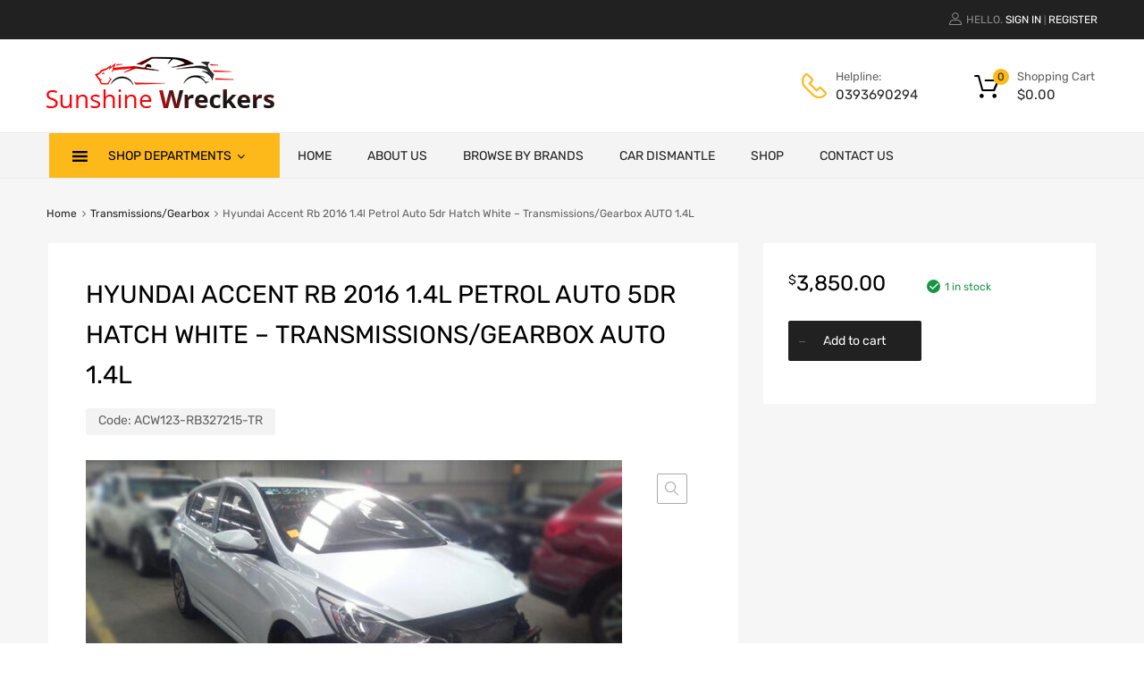

--- FILE ---
content_type: text/html; charset=UTF-8
request_url: https://sunshinewreckers.com/product/hyundai-accent-rb-2016-1-4l-petrol-auto-5dr-hatch-white-transmissions-gearbox-auto-1-4l/
body_size: 38243
content:
<!DOCTYPE html><html lang="en"><head><meta charset="UTF-8"><meta name="viewport" content="width=device-width, initial-scale=1"><link rel="profile" href="http://gmpg.org/xfn/11"><meta name='robots' content='index, follow, max-image-preview:large, max-snippet:-1, max-video-preview:-1' /><title>Hyundai Accent Rb 2016 1.4l Petrol Auto 5dr Hatch White - Transmissions/Gearbox</title><meta name="description" content="Shop hyundai accent wrecker car part- Transmissions/Gearbox at sunshine wreckers online. Conditions are good and available at a reasonable price. Order Now!" /><link rel="canonical" href="https://sunshinewreckers.com/product/hyundai-accent-rb-2016-1-4l-petrol-auto-5dr-hatch-white-transmissions-gearbox-auto-1-4l/" /><meta property="og:locale" content="en_US" /><meta property="og:type" content="article" /><meta property="og:title" content="Hyundai Accent Rb 2016 1.4l Petrol Auto 5dr Hatch White - Transmissions/Gearbox" /><meta property="og:description" content="Shop hyundai accent wrecker car part- Transmissions/Gearbox at sunshine wreckers online. Conditions are good and available at a reasonable price. Order Now!" /><meta property="og:url" content="https://sunshinewreckers.com/product/hyundai-accent-rb-2016-1-4l-petrol-auto-5dr-hatch-white-transmissions-gearbox-auto-1-4l/" /><meta property="og:site_name" content="Sun Shine Wreckers" /><meta property="article:modified_time" content="2023-07-25T08:12:36+00:00" /><meta property="og:image" content="https://sunshinewreckers.com/wp-content/uploads/2023/07/65764031O-6.jpg" /><meta property="og:image:width" content="720" /><meta property="og:image:height" content="405" /><meta property="og:image:type" content="image/jpeg" /><meta name="twitter:card" content="summary_large_image" /><meta name="twitter:label1" content="Est. reading time" /><meta name="twitter:data1" content="3 minutes" /> <script type="application/ld+json" class="yoast-schema-graph">{"@context":"https://schema.org","@graph":[{"@type":"WebPage","@id":"https://sunshinewreckers.com/product/hyundai-accent-rb-2016-1-4l-petrol-auto-5dr-hatch-white-transmissions-gearbox-auto-1-4l/","url":"https://sunshinewreckers.com/product/hyundai-accent-rb-2016-1-4l-petrol-auto-5dr-hatch-white-transmissions-gearbox-auto-1-4l/","name":"Hyundai Accent Rb 2016 1.4l Petrol Auto 5dr Hatch White - Transmissions/Gearbox","isPartOf":{"@id":"https://sunshinewreckers.com/#website"},"primaryImageOfPage":{"@id":"https://sunshinewreckers.com/product/hyundai-accent-rb-2016-1-4l-petrol-auto-5dr-hatch-white-transmissions-gearbox-auto-1-4l/#primaryimage"},"image":{"@id":"https://sunshinewreckers.com/product/hyundai-accent-rb-2016-1-4l-petrol-auto-5dr-hatch-white-transmissions-gearbox-auto-1-4l/#primaryimage"},"thumbnailUrl":"https://sunshinewreckers.com/wp-content/uploads/2023/07/65764031O-6.jpg","datePublished":"2023-07-01T10:04:36+00:00","dateModified":"2023-07-25T08:12:36+00:00","description":"Shop hyundai accent wrecker car part- Transmissions/Gearbox at sunshine wreckers online. Conditions are good and available at a reasonable price. Order Now!","breadcrumb":{"@id":"https://sunshinewreckers.com/product/hyundai-accent-rb-2016-1-4l-petrol-auto-5dr-hatch-white-transmissions-gearbox-auto-1-4l/#breadcrumb"},"inLanguage":"en","potentialAction":[{"@type":"ReadAction","target":["https://sunshinewreckers.com/product/hyundai-accent-rb-2016-1-4l-petrol-auto-5dr-hatch-white-transmissions-gearbox-auto-1-4l/"]}]},{"@type":"ImageObject","inLanguage":"en","@id":"https://sunshinewreckers.com/product/hyundai-accent-rb-2016-1-4l-petrol-auto-5dr-hatch-white-transmissions-gearbox-auto-1-4l/#primaryimage","url":"https://sunshinewreckers.com/wp-content/uploads/2023/07/65764031O-6.jpg","contentUrl":"https://sunshinewreckers.com/wp-content/uploads/2023/07/65764031O-6.jpg","width":720,"height":405},{"@type":"BreadcrumbList","@id":"https://sunshinewreckers.com/product/hyundai-accent-rb-2016-1-4l-petrol-auto-5dr-hatch-white-transmissions-gearbox-auto-1-4l/#breadcrumb","itemListElement":[{"@type":"ListItem","position":1,"name":"Home","item":"https://sunshinewreckers.com/"},{"@type":"ListItem","position":2,"name":"Shop","item":"https://sunshinewreckers.com/shop-2/"},{"@type":"ListItem","position":3,"name":"Hyundai Accent Rb 2016 1.4l Petrol Auto 5dr Hatch White &#8211; Transmissions/Gearbox AUTO 1.4L"}]},{"@type":"WebSite","@id":"https://sunshinewreckers.com/#website","url":"https://sunshinewreckers.com/","name":"Sun Shine Wreckers","description":"","publisher":{"@id":"https://sunshinewreckers.com/#organization"},"potentialAction":[{"@type":"SearchAction","target":{"@type":"EntryPoint","urlTemplate":"https://sunshinewreckers.com/?s={search_term_string}"},"query-input":{"@type":"PropertyValueSpecification","valueRequired":true,"valueName":"search_term_string"}}],"inLanguage":"en"},{"@type":"Organization","@id":"https://sunshinewreckers.com/#organization","name":"Sun Shine Wreckers","url":"https://sunshinewreckers.com/","logo":{"@type":"ImageObject","inLanguage":"en","@id":"https://sunshinewreckers.com/#/schema/logo/image/","url":"https://sunshinewreckers.com/wp-content/uploads/2023/04/cropped-sunshinewreckers_logo.png","contentUrl":"https://sunshinewreckers.com/wp-content/uploads/2023/04/cropped-sunshinewreckers_logo.png","width":283,"height":66,"caption":"Sun Shine Wreckers"},"image":{"@id":"https://sunshinewreckers.com/#/schema/logo/image/"}}]}</script> <link rel='dns-prefetch' href='//capi-automation.s3.us-east-2.amazonaws.com' /><link rel="alternate" type="application/rss+xml" title="Sun Shine Wreckers &raquo; Feed" href="https://sunshinewreckers.com/feed/" /><link rel="alternate" type="application/rss+xml" title="Sun Shine Wreckers &raquo; Comments Feed" href="https://sunshinewreckers.com/comments/feed/" /><link rel="alternate" title="oEmbed (JSON)" type="application/json+oembed" href="https://sunshinewreckers.com/wp-json/oembed/1.0/embed?url=https%3A%2F%2Fsunshinewreckers.com%2Fproduct%2Fhyundai-accent-rb-2016-1-4l-petrol-auto-5dr-hatch-white-transmissions-gearbox-auto-1-4l%2F" /><link rel="alternate" title="oEmbed (XML)" type="text/xml+oembed" href="https://sunshinewreckers.com/wp-json/oembed/1.0/embed?url=https%3A%2F%2Fsunshinewreckers.com%2Fproduct%2Fhyundai-accent-rb-2016-1-4l-petrol-auto-5dr-hatch-white-transmissions-gearbox-auto-1-4l%2F&#038;format=xml" /><style id='wp-img-auto-sizes-contain-inline-css' type='text/css'>img:is([sizes=auto i],[sizes^="auto," i]){contain-intrinsic-size:3000px 1500px}
/*# sourceURL=wp-img-auto-sizes-contain-inline-css */</style><link rel='stylesheet' id='lrm-modal-css' href='https://sunshinewreckers.com/wp-content/cache/autoptimize/autoptimize_single_9cf2a06bf7015a9ce5840157f77b9680.php?ver=56' type='text/css' media='all' /><link rel='stylesheet' id='lrm-modal-skin-css' href='https://sunshinewreckers.com/wp-content/cache/autoptimize/autoptimize_single_77598d4073981b718543eb1c33685d53.php?ver=56' type='text/css' media='all' /><style id='wp-emoji-styles-inline-css' type='text/css'>img.wp-smiley, img.emoji {
		display: inline !important;
		border: none !important;
		box-shadow: none !important;
		height: 1em !important;
		width: 1em !important;
		margin: 0 0.07em !important;
		vertical-align: -0.1em !important;
		background: none !important;
		padding: 0 !important;
	}
/*# sourceURL=wp-emoji-styles-inline-css */</style><link rel='stylesheet' id='wp-block-library-css' href='https://sunshinewreckers.com/wp-includes/css/dist/block-library/style.min.css?ver=6.9' type='text/css' media='all' /><style id='classic-theme-styles-inline-css' type='text/css'>/*! This file is auto-generated */
.wp-block-button__link{color:#fff;background-color:#32373c;border-radius:9999px;box-shadow:none;text-decoration:none;padding:calc(.667em + 2px) calc(1.333em + 2px);font-size:1.125em}.wp-block-file__button{background:#32373c;color:#fff;text-decoration:none}
/*# sourceURL=/wp-includes/css/classic-themes.min.css */</style><style id='global-styles-inline-css' type='text/css'>:root{--wp--preset--aspect-ratio--square: 1;--wp--preset--aspect-ratio--4-3: 4/3;--wp--preset--aspect-ratio--3-4: 3/4;--wp--preset--aspect-ratio--3-2: 3/2;--wp--preset--aspect-ratio--2-3: 2/3;--wp--preset--aspect-ratio--16-9: 16/9;--wp--preset--aspect-ratio--9-16: 9/16;--wp--preset--color--black: #000000;--wp--preset--color--cyan-bluish-gray: #abb8c3;--wp--preset--color--white: #ffffff;--wp--preset--color--pale-pink: #f78da7;--wp--preset--color--vivid-red: #cf2e2e;--wp--preset--color--luminous-vivid-orange: #ff6900;--wp--preset--color--luminous-vivid-amber: #fcb900;--wp--preset--color--light-green-cyan: #7bdcb5;--wp--preset--color--vivid-green-cyan: #00d084;--wp--preset--color--pale-cyan-blue: #8ed1fc;--wp--preset--color--vivid-cyan-blue: #0693e3;--wp--preset--color--vivid-purple: #9b51e0;--wp--preset--gradient--vivid-cyan-blue-to-vivid-purple: linear-gradient(135deg,rgb(6,147,227) 0%,rgb(155,81,224) 100%);--wp--preset--gradient--light-green-cyan-to-vivid-green-cyan: linear-gradient(135deg,rgb(122,220,180) 0%,rgb(0,208,130) 100%);--wp--preset--gradient--luminous-vivid-amber-to-luminous-vivid-orange: linear-gradient(135deg,rgb(252,185,0) 0%,rgb(255,105,0) 100%);--wp--preset--gradient--luminous-vivid-orange-to-vivid-red: linear-gradient(135deg,rgb(255,105,0) 0%,rgb(207,46,46) 100%);--wp--preset--gradient--very-light-gray-to-cyan-bluish-gray: linear-gradient(135deg,rgb(238,238,238) 0%,rgb(169,184,195) 100%);--wp--preset--gradient--cool-to-warm-spectrum: linear-gradient(135deg,rgb(74,234,220) 0%,rgb(151,120,209) 20%,rgb(207,42,186) 40%,rgb(238,44,130) 60%,rgb(251,105,98) 80%,rgb(254,248,76) 100%);--wp--preset--gradient--blush-light-purple: linear-gradient(135deg,rgb(255,206,236) 0%,rgb(152,150,240) 100%);--wp--preset--gradient--blush-bordeaux: linear-gradient(135deg,rgb(254,205,165) 0%,rgb(254,45,45) 50%,rgb(107,0,62) 100%);--wp--preset--gradient--luminous-dusk: linear-gradient(135deg,rgb(255,203,112) 0%,rgb(199,81,192) 50%,rgb(65,88,208) 100%);--wp--preset--gradient--pale-ocean: linear-gradient(135deg,rgb(255,245,203) 0%,rgb(182,227,212) 50%,rgb(51,167,181) 100%);--wp--preset--gradient--electric-grass: linear-gradient(135deg,rgb(202,248,128) 0%,rgb(113,206,126) 100%);--wp--preset--gradient--midnight: linear-gradient(135deg,rgb(2,3,129) 0%,rgb(40,116,252) 100%);--wp--preset--font-size--small: 13px;--wp--preset--font-size--medium: 20px;--wp--preset--font-size--large: 36px;--wp--preset--font-size--x-large: 42px;--wp--preset--spacing--20: 0.44rem;--wp--preset--spacing--30: 0.67rem;--wp--preset--spacing--40: 1rem;--wp--preset--spacing--50: 1.5rem;--wp--preset--spacing--60: 2.25rem;--wp--preset--spacing--70: 3.38rem;--wp--preset--spacing--80: 5.06rem;--wp--preset--shadow--natural: 6px 6px 9px rgba(0, 0, 0, 0.2);--wp--preset--shadow--deep: 12px 12px 50px rgba(0, 0, 0, 0.4);--wp--preset--shadow--sharp: 6px 6px 0px rgba(0, 0, 0, 0.2);--wp--preset--shadow--outlined: 6px 6px 0px -3px rgb(255, 255, 255), 6px 6px rgb(0, 0, 0);--wp--preset--shadow--crisp: 6px 6px 0px rgb(0, 0, 0);}:where(.is-layout-flex){gap: 0.5em;}:where(.is-layout-grid){gap: 0.5em;}body .is-layout-flex{display: flex;}.is-layout-flex{flex-wrap: wrap;align-items: center;}.is-layout-flex > :is(*, div){margin: 0;}body .is-layout-grid{display: grid;}.is-layout-grid > :is(*, div){margin: 0;}:where(.wp-block-columns.is-layout-flex){gap: 2em;}:where(.wp-block-columns.is-layout-grid){gap: 2em;}:where(.wp-block-post-template.is-layout-flex){gap: 1.25em;}:where(.wp-block-post-template.is-layout-grid){gap: 1.25em;}.has-black-color{color: var(--wp--preset--color--black) !important;}.has-cyan-bluish-gray-color{color: var(--wp--preset--color--cyan-bluish-gray) !important;}.has-white-color{color: var(--wp--preset--color--white) !important;}.has-pale-pink-color{color: var(--wp--preset--color--pale-pink) !important;}.has-vivid-red-color{color: var(--wp--preset--color--vivid-red) !important;}.has-luminous-vivid-orange-color{color: var(--wp--preset--color--luminous-vivid-orange) !important;}.has-luminous-vivid-amber-color{color: var(--wp--preset--color--luminous-vivid-amber) !important;}.has-light-green-cyan-color{color: var(--wp--preset--color--light-green-cyan) !important;}.has-vivid-green-cyan-color{color: var(--wp--preset--color--vivid-green-cyan) !important;}.has-pale-cyan-blue-color{color: var(--wp--preset--color--pale-cyan-blue) !important;}.has-vivid-cyan-blue-color{color: var(--wp--preset--color--vivid-cyan-blue) !important;}.has-vivid-purple-color{color: var(--wp--preset--color--vivid-purple) !important;}.has-black-background-color{background-color: var(--wp--preset--color--black) !important;}.has-cyan-bluish-gray-background-color{background-color: var(--wp--preset--color--cyan-bluish-gray) !important;}.has-white-background-color{background-color: var(--wp--preset--color--white) !important;}.has-pale-pink-background-color{background-color: var(--wp--preset--color--pale-pink) !important;}.has-vivid-red-background-color{background-color: var(--wp--preset--color--vivid-red) !important;}.has-luminous-vivid-orange-background-color{background-color: var(--wp--preset--color--luminous-vivid-orange) !important;}.has-luminous-vivid-amber-background-color{background-color: var(--wp--preset--color--luminous-vivid-amber) !important;}.has-light-green-cyan-background-color{background-color: var(--wp--preset--color--light-green-cyan) !important;}.has-vivid-green-cyan-background-color{background-color: var(--wp--preset--color--vivid-green-cyan) !important;}.has-pale-cyan-blue-background-color{background-color: var(--wp--preset--color--pale-cyan-blue) !important;}.has-vivid-cyan-blue-background-color{background-color: var(--wp--preset--color--vivid-cyan-blue) !important;}.has-vivid-purple-background-color{background-color: var(--wp--preset--color--vivid-purple) !important;}.has-black-border-color{border-color: var(--wp--preset--color--black) !important;}.has-cyan-bluish-gray-border-color{border-color: var(--wp--preset--color--cyan-bluish-gray) !important;}.has-white-border-color{border-color: var(--wp--preset--color--white) !important;}.has-pale-pink-border-color{border-color: var(--wp--preset--color--pale-pink) !important;}.has-vivid-red-border-color{border-color: var(--wp--preset--color--vivid-red) !important;}.has-luminous-vivid-orange-border-color{border-color: var(--wp--preset--color--luminous-vivid-orange) !important;}.has-luminous-vivid-amber-border-color{border-color: var(--wp--preset--color--luminous-vivid-amber) !important;}.has-light-green-cyan-border-color{border-color: var(--wp--preset--color--light-green-cyan) !important;}.has-vivid-green-cyan-border-color{border-color: var(--wp--preset--color--vivid-green-cyan) !important;}.has-pale-cyan-blue-border-color{border-color: var(--wp--preset--color--pale-cyan-blue) !important;}.has-vivid-cyan-blue-border-color{border-color: var(--wp--preset--color--vivid-cyan-blue) !important;}.has-vivid-purple-border-color{border-color: var(--wp--preset--color--vivid-purple) !important;}.has-vivid-cyan-blue-to-vivid-purple-gradient-background{background: var(--wp--preset--gradient--vivid-cyan-blue-to-vivid-purple) !important;}.has-light-green-cyan-to-vivid-green-cyan-gradient-background{background: var(--wp--preset--gradient--light-green-cyan-to-vivid-green-cyan) !important;}.has-luminous-vivid-amber-to-luminous-vivid-orange-gradient-background{background: var(--wp--preset--gradient--luminous-vivid-amber-to-luminous-vivid-orange) !important;}.has-luminous-vivid-orange-to-vivid-red-gradient-background{background: var(--wp--preset--gradient--luminous-vivid-orange-to-vivid-red) !important;}.has-very-light-gray-to-cyan-bluish-gray-gradient-background{background: var(--wp--preset--gradient--very-light-gray-to-cyan-bluish-gray) !important;}.has-cool-to-warm-spectrum-gradient-background{background: var(--wp--preset--gradient--cool-to-warm-spectrum) !important;}.has-blush-light-purple-gradient-background{background: var(--wp--preset--gradient--blush-light-purple) !important;}.has-blush-bordeaux-gradient-background{background: var(--wp--preset--gradient--blush-bordeaux) !important;}.has-luminous-dusk-gradient-background{background: var(--wp--preset--gradient--luminous-dusk) !important;}.has-pale-ocean-gradient-background{background: var(--wp--preset--gradient--pale-ocean) !important;}.has-electric-grass-gradient-background{background: var(--wp--preset--gradient--electric-grass) !important;}.has-midnight-gradient-background{background: var(--wp--preset--gradient--midnight) !important;}.has-small-font-size{font-size: var(--wp--preset--font-size--small) !important;}.has-medium-font-size{font-size: var(--wp--preset--font-size--medium) !important;}.has-large-font-size{font-size: var(--wp--preset--font-size--large) !important;}.has-x-large-font-size{font-size: var(--wp--preset--font-size--x-large) !important;}
:where(.wp-block-post-template.is-layout-flex){gap: 1.25em;}:where(.wp-block-post-template.is-layout-grid){gap: 1.25em;}
:where(.wp-block-term-template.is-layout-flex){gap: 1.25em;}:where(.wp-block-term-template.is-layout-grid){gap: 1.25em;}
:where(.wp-block-columns.is-layout-flex){gap: 2em;}:where(.wp-block-columns.is-layout-grid){gap: 2em;}
:root :where(.wp-block-pullquote){font-size: 1.5em;line-height: 1.6;}
/*# sourceURL=global-styles-inline-css */</style><link rel='stylesheet' id='cwp-style-css' href='https://sunshinewreckers.com/wp-content/cache/autoptimize/autoptimize_single_cd9977b8a8677e729ed04353d629984e.php?ver=1.3' type='text/css' media='all' /><link rel='stylesheet' id='contact-form-7-css' href='https://sunshinewreckers.com/wp-content/cache/autoptimize/autoptimize_single_64ac31699f5326cb3c76122498b76f66.php?ver=6.1.4' type='text/css' media='all' /><link rel='stylesheet' id='data-sync-x-woocommerce-css' href='https://sunshinewreckers.com/wp-content/plugins/data-sync-x-by-wbsync/public/css/data-sync-x-woocommerce-public.css?ver=1.0.0' type='text/css' media='all' /><link rel='stylesheet' id='related-posts-by-taxonomy-css' href='https://sunshinewreckers.com/wp-content/cache/autoptimize/autoptimize_single_ef87605f3e119bb43a79486ebaae3979.php?ver=6.9' type='text/css' media='all' /><link rel='stylesheet' id='tz-public-styles-css' href='https://sunshinewreckers.com/wp-content/cache/autoptimize/autoptimize_single_11d1b4de65b3bf0e8b84303af3a39bc3.php?ver=1.0.3' type='text/css' media='all' /><link rel='stylesheet' id='tz-widget-styles-css' href='https://sunshinewreckers.com/wp-content/cache/autoptimize/autoptimize_single_307abf3e1ba02ab59912cade6f46b9b0.php?ver=1.0.3' type='text/css' media='all' /><link rel='stylesheet' id='tz-elementor-styles-css' href='https://sunshinewreckers.com/wp-content/cache/autoptimize/autoptimize_single_26cbc7257f54c1d5ddd86293bde26c5c.php?ver=1.0.3' type='text/css' media='all' /><link rel='stylesheet' id='elementor-icons-css' href='https://sunshinewreckers.com/wp-content/plugins/elementor/assets/lib/eicons/css/elementor-icons.min.css?ver=5.45.0' type='text/css' media='all' /><link rel='stylesheet' id='elementor-frontend-css' href='https://sunshinewreckers.com/wp-content/plugins/elementor/assets/css/frontend.min.css?ver=3.34.1' type='text/css' media='all' /><link rel='stylesheet' id='elementor-post-8-css' href='https://sunshinewreckers.com/wp-content/cache/autoptimize/autoptimize_single_6e39de4d75d1192a752aa223bc305c3a.php?ver=1768216249' type='text/css' media='all' /><link rel='stylesheet' id='woof-css' href='https://sunshinewreckers.com/wp-content/cache/autoptimize/autoptimize_single_5e1f76020e0de573978f767c79059989.php?ver=3.3.1' type='text/css' media='all' /><style id='woof-inline-css' type='text/css'>.woof_products_top_panel li span, .woof_products_top_panel2 li span{background: url(https://sunshinewreckers.com/wp-content/plugins/woocommerce-products-filter/img/delete.png);background-size: 14px 14px;background-repeat: no-repeat;background-position: right;}
.woof_edit_view{
                    display: none;
                }

/*# sourceURL=woof-inline-css */</style><link rel='stylesheet' id='chosen-drop-down-css' href='https://sunshinewreckers.com/wp-content/plugins/woocommerce-products-filter/js/chosen/chosen.min.css?ver=3.3.1' type='text/css' media='all' /><link rel='stylesheet' id='icheck-jquery-color-css' href='https://sunshinewreckers.com/wp-content/cache/autoptimize/autoptimize_single_c577ebbc9c5e0997c4228f6d4a5e0877.php?ver=3.3.1' type='text/css' media='all' /><link rel='stylesheet' id='woof_select_hierarchy_html_items-css' href='https://sunshinewreckers.com/wp-content/plugins/woocommerce-products-filter/ext/select_hierarchy/css/html_types/select_hierarchy.css?ver=3.3.1' type='text/css' media='all' /><link rel='stylesheet' id='photoswipe-css' href='https://sunshinewreckers.com/wp-content/plugins/woocommerce/assets/css/photoswipe/photoswipe.min.css?ver=10.4.3' type='text/css' media='all' /><link rel='stylesheet' id='photoswipe-default-skin-css' href='https://sunshinewreckers.com/wp-content/plugins/woocommerce/assets/css/photoswipe/default-skin/default-skin.min.css?ver=10.4.3' type='text/css' media='all' /><link rel='stylesheet' id='woocommerce-smallscreen-css' href='https://sunshinewreckers.com/wp-content/cache/autoptimize/autoptimize_single_59d266c0ea580aae1113acb3761f7ad5.php?ver=10.4.3' type='text/css' media='only screen and (max-width: 768px)' /><style id='woocommerce-inline-inline-css' type='text/css'>.woocommerce form .form-row .required { visibility: visible; }
/*# sourceURL=woocommerce-inline-inline-css */</style><link rel='stylesheet' id='megamenu-css' href='https://sunshinewreckers.com/wp-content/cache/autoptimize/autoptimize_single_b7170310c72424eaa400c22734e339f1.php?ver=0e92a1' type='text/css' media='all' /><link rel='stylesheet' id='dashicons-css' href='https://sunshinewreckers.com/wp-includes/css/dashicons.min.css?ver=6.9' type='text/css' media='all' /><link rel='stylesheet' id='dgwt-wcas-style-css' href='https://sunshinewreckers.com/wp-content/plugins/ajax-search-for-woocommerce/assets/css/style.min.css?ver=1.32.2' type='text/css' media='all' /><link rel='stylesheet' id='chromium-style-css' href='https://sunshinewreckers.com/wp-content/cache/autoptimize/autoptimize_single_1c6e956522209551f74bb520edc0bd06.php?ver=6.9' type='text/css' media='all' /><style id='chromium-style-inline-css' type='text/css'>@media screen and (min-width: 1024px){
						.product-images-wrapper .flex-control-thumbs {
							width: 85px !important;
						}
					}
/*# sourceURL=chromium-style-inline-css */</style><link rel='stylesheet' id='chromium-fonts-css' href='https://sunshinewreckers.com/wp-content/cache/autoptimize/autoptimize_single_578744ca6ce5e072251057279ca1cb97.php?ver=6.9' type='text/css' media='all' /><link rel='stylesheet' id='fontawesome-css' href='https://sunshinewreckers.com/wp-content/themes/chromium/assets/css/font-awesome.min.css?ver=6.9' type='text/css' media='all' /><link rel='stylesheet' id='chromium-woo-styles-css' href='https://sunshinewreckers.com/wp-content/cache/autoptimize/autoptimize_single_f58dab6dd4a1cb7c5e1d39a791d3a48c.php?ver=6.9' type='text/css' media='all' /><link rel='stylesheet' id='recent-posts-widget-with-thumbnails-public-style-css' href='https://sunshinewreckers.com/wp-content/cache/autoptimize/autoptimize_single_17cb45a014a028d6413c83fd7f51b302.php?ver=7.1.1' type='text/css' media='all' /><link rel='stylesheet' id='elementor-gf-roboto-css' href='https://fonts.googleapis.com/css?family=Roboto:100,100italic,200,200italic,300,300italic,400,400italic,500,500italic,600,600italic,700,700italic,800,800italic,900,900italic&#038;display=swap' type='text/css' media='all' /><link rel='stylesheet' id='elementor-gf-robotoslab-css' href='https://fonts.googleapis.com/css?family=Roboto+Slab:100,100italic,200,200italic,300,300italic,400,400italic,500,500italic,600,600italic,700,700italic,800,800italic,900,900italic&#038;display=swap' type='text/css' media='all' /> <script type="text/javascript" src="https://sunshinewreckers.com/wp-includes/js/jquery/jquery.min.js?ver=3.7.1" id="jquery-core-js"></script> <script defer type="text/javascript" src="https://sunshinewreckers.com/wp-includes/js/jquery/jquery-migrate.min.js?ver=3.4.1" id="jquery-migrate-js"></script> <script defer type="text/javascript" src="https://sunshinewreckers.com/wp-content/cache/autoptimize/autoptimize_single_49cea0a781874a962879c2caca9bc322.php?ver=1.0.0" id="data-sync-x-woocommerce-js"></script> <script type="text/javascript" src="https://sunshinewreckers.com/wp-content/plugins/woocommerce/assets/js/jquery-blockui/jquery.blockUI.min.js?ver=2.7.0-wc.10.4.3" id="wc-jquery-blockui-js" defer="defer" data-wp-strategy="defer"></script> <script defer id="wc-add-to-cart-js-extra" src="[data-uri]"></script> <script type="text/javascript" src="https://sunshinewreckers.com/wp-content/plugins/woocommerce/assets/js/frontend/add-to-cart.min.js?ver=10.4.3" id="wc-add-to-cart-js" defer="defer" data-wp-strategy="defer"></script> <script type="text/javascript" src="https://sunshinewreckers.com/wp-content/plugins/woocommerce/assets/js/zoom/jquery.zoom.min.js?ver=1.7.21-wc.10.4.3" id="wc-zoom-js" defer="defer" data-wp-strategy="defer"></script> <script type="text/javascript" src="https://sunshinewreckers.com/wp-content/plugins/woocommerce/assets/js/flexslider/jquery.flexslider.min.js?ver=2.7.2-wc.10.4.3" id="wc-flexslider-js" defer="defer" data-wp-strategy="defer"></script> <script type="text/javascript" src="https://sunshinewreckers.com/wp-content/plugins/woocommerce/assets/js/photoswipe/photoswipe.min.js?ver=4.1.1-wc.10.4.3" id="wc-photoswipe-js" defer="defer" data-wp-strategy="defer"></script> <script type="text/javascript" src="https://sunshinewreckers.com/wp-content/plugins/woocommerce/assets/js/photoswipe/photoswipe-ui-default.min.js?ver=4.1.1-wc.10.4.3" id="wc-photoswipe-ui-default-js" defer="defer" data-wp-strategy="defer"></script> <script defer id="wc-single-product-js-extra" src="[data-uri]"></script> <script type="text/javascript" src="https://sunshinewreckers.com/wp-content/plugins/woocommerce/assets/js/frontend/single-product.min.js?ver=10.4.3" id="wc-single-product-js" defer="defer" data-wp-strategy="defer"></script> <script type="text/javascript" src="https://sunshinewreckers.com/wp-content/plugins/woocommerce/assets/js/js-cookie/js.cookie.min.js?ver=2.1.4-wc.10.4.3" id="wc-js-cookie-js" defer="defer" data-wp-strategy="defer"></script> <script defer id="woocommerce-js-extra" src="[data-uri]"></script> <script type="text/javascript" src="https://sunshinewreckers.com/wp-content/plugins/woocommerce/assets/js/frontend/woocommerce.min.js?ver=10.4.3" id="woocommerce-js" defer="defer" data-wp-strategy="defer"></script> <script defer id="WCPAY_ASSETS-js-extra" src="[data-uri]"></script> <link rel="https://api.w.org/" href="https://sunshinewreckers.com/wp-json/" /><link rel="alternate" title="JSON" type="application/json" href="https://sunshinewreckers.com/wp-json/wp/v2/product/6634" /><link rel="EditURI" type="application/rsd+xml" title="RSD" href="https://sunshinewreckers.com/xmlrpc.php?rsd" /><meta name="generator" content="WordPress 6.9" /><meta name="generator" content="WooCommerce 10.4.3" /><link rel='shortlink' href='https://sunshinewreckers.com/?p=6634' /><style>.dgwt-wcas-ico-magnifier,.dgwt-wcas-ico-magnifier-handler{max-width:20px}.dgwt-wcas-search-wrapp{max-width:600px}</style><noscript><style>.woocommerce-product-gallery{ opacity: 1 !important; }</style></noscript><meta name="generator" content="Elementor 3.34.1; features: additional_custom_breakpoints; settings: css_print_method-external, google_font-enabled, font_display-swap">  <script defer src="[data-uri]"></script>  <script defer src="[data-uri]"></script><script defer src="[data-uri]"></script><style type="text/css">.recentcomments a{display:inline !important;padding:0 !important;margin:0 !important;}</style> <script defer src="[data-uri]"></script>  <script defer src="[data-uri]"></script> <style>.e-con.e-parent:nth-of-type(n+4):not(.e-lazyloaded):not(.e-no-lazyload),
				.e-con.e-parent:nth-of-type(n+4):not(.e-lazyloaded):not(.e-no-lazyload) * {
					background-image: none !important;
				}
				@media screen and (max-height: 1024px) {
					.e-con.e-parent:nth-of-type(n+3):not(.e-lazyloaded):not(.e-no-lazyload),
					.e-con.e-parent:nth-of-type(n+3):not(.e-lazyloaded):not(.e-no-lazyload) * {
						background-image: none !important;
					}
				}
				@media screen and (max-height: 640px) {
					.e-con.e-parent:nth-of-type(n+2):not(.e-lazyloaded):not(.e-no-lazyload),
					.e-con.e-parent:nth-of-type(n+2):not(.e-lazyloaded):not(.e-no-lazyload) * {
						background-image: none !important;
					}
				}</style><style type="text/css" id="wp-custom-css">@media screen and (min-width: 768px) {
	.blog .site-sidebar {
		padding-top: 4em;
	}
	.archive:not(.woocommerce) .site-sidebar {
		padding-top: 65px;
	}
	.site-branding .hgroup-sidebar .widget {
    margin: 0 25px 0 0;
  }
	.site-branding .hgroup-sidebar .widget.widget_search {
    width: 500px;
		max-width: 100%;
	}
.widget_tz_contacts ul li.a-logo {
    max-width: 55%;
  }
}

.elementor-widget-container {
    color: #201F1F;
}
@media screen and (min-width: 801px) {
	.logo-pos-left .site-branding .hgroup-sidebar .widget.widget_search {
		width: 500px;
	}
	.tz-sales-carousel .img-wrapper img {
    max-width: 75%;
}
}

.site .dgwt-wcas-search-wrapp .dgwt-wcas-sf-wrapp .dgwt-wcas-search-submit {
	background-color: #fdb819;
	color: #212121;
	font-weight: 500;
}

.site .dgwt-wcas-search-wrapp .dgwt-wcas-sf-wrapp .dgwt-wcas-search-submit:hover, .site .dgwt-wcas-search-wrapp .dgwt-wcas-sf-wrapp .dgwt-wcas-search-submit:focus, .site .dgwt-wcas-search-wrapp .dgwt-wcas-sf-wrapp .dgwt-wcas-search-submit:active {
	background-color: #212121;
	color: #fff;
}

.elementor-1961 .elementor-element.elementor-element-01e8704 iframe {
	height: 450px !important;
}

.footer-widgets .widget-area .widget.widget_mailchimpsf_widget+.widget {
	margin-top: 99px;
}

.elementor-element-6ba5f732 .tz-testimonials {
	max-width: 800px;
	margin: 0 auto;
}

.tz-categories-grid .title-wrapper {
    margin-bottom: 10px;
}

.tz-hoverable-tabs li.active .inner-content,
.tz-hoverable-tabs li.active .inner-content .elementor-top-section {
	min-height: 562px;
}

.site-logo img {
	max-width: 300px;
}
.site-branding .site-logo, .site-branding .header-group {
    padding: 0em 0em;
 }
.woof_submit_search_form_container {
    margin: -11px 0 0px 0;
}

@media screen and (max-width: 500px) {
	.elementor-2392 .elementor-element.elementor-element-105ae5e3,
	.elementor-2325 .elementor-element.elementor-element-105ae5e3,
	.elementor-2233 .elementor-element.elementor-element-5e9101f6{
		background-size: contain;
	}
}

.site-info {
    text-align: center;
}

.footer-widgets .widget-area .widget + .widget {
    margin-top: 25px;
}

.footer-widgets .widget-area .widget {
    margin: 0 0 1em 0;
}

section.related.products {
    display: none;
}
/* 
div#tab-additional_information {
    display: none;
} */

.footer-widgets {
    padding: 20px 0 0 0;
}

section#woocommerce_price_filter-1 {
    display: none;
}

a.woof_show_auto_form.woof_btn_default{
position: relative;
border: 2px solid #646363;
border-radius: 4px;
width: 388px;
background: white;
padding-left: 12px;
padding-top: 4px;
}

a.woof_btn_default.woof_show_auto_form::after {
    content: "Search Your Part";
}

.list-grid-switcher {
    display: none;
}

a.button.wp-element-button.product_type_variable.add_to_cart_button {
    display: none;
}
/* filter dropdown */
.woocommerce-ordering {
    background: white;
    border: 1px solid #646363;
    border-radius: 4px;
}
/* filters div */
.woof_products_top_panel li {
    background-color: #dd9933;
    padding: 2px 7px;
    border: 1px;
    border-radius: 3px;
}

/* search bar dropdown */
.woof_submit_search_form_container .woof_submit_search_form {
    width: 100%;
    margin-left: 3px;
    margin-top: 17px;
}

/* search bar dropdown */
.woof_auto_show_indent {
    width: 45%;
	  border: 2px solid #646363;
    border-radius: 4px;
}

/* search bar dropdown price bar  */
.woof_price3_search_container.woof_container.woof_price_filter {
    display: none;
}
/* search bar dropdown */
.woof_auto_1_columns .woof_container {
    padding-top: 13px;
    padding-left: 13px;
}
/* search bar dropdown */
.woof_container_select .woof_container_inner > div, .woof_container_select_hierarchy .woof_container_inner > div {
    width: 94%;
}

a.woof_btn_default.woof_hide_auto_form {
    border: 2px solid #646363;
    border-radius: 4px;
    width: 392px;
    background: white;
    padding-left: 12px;
    padding-top: 4px;
}

a.woof_btn_default.woof_hide_auto_form::after {
    content: "Search Your Part";
}

a.woof_show_auto_form.woof_btn_default {
    position: relative;
    border: 2px solid #646363;
    border-radius: 4px;
    width: 45%;
}
/* homepage sections hide */
.elementor-element-19086876 {
    display: none;
}

.elementor-element-1368c774 {
    display: none;
}

/*latest updates hide */
aside#comments {
    display: none;
}

section#tz_socials-1 {
    display: none;
}

section#tz_most_viewed_posts-1 {
    display: none;
}

section#recent-comments-3 {
    display: none;
}
section#tz_recent_posts-1 {
    display: none;
}

section#meta-2 {
    display: none;
}

section#archives-2 {
    display: none;
}

section#recent-comments-2 {
    display: none;
}

.delivery_custom_note {
    display: grid;
    grid-template-columns: 1fr 40%;
    grid-column-gap: 5em;
    text-align: justify;
    position: absolute;
}


/* page css ends */





/* a {
    background-color: transparent;
    font-size: 14px;
    color: black;
    font-weight: 500;
    margin-top: 10px;
} */

@media screen and (min-width:320px) and (max-width:768px) {
.woof_submit_search_form_container button {
    text-align: center;
        width: 40% !important;
    }

a.chosen-single {
    margin-top: 7px;
}
	
	.woof_submit_search_form_container {
    overflow: hidden;
    clear: both;
		 margin: 0 auto;
    justify-content: center !important;
    margin: 9px 0 15px 0;
    display: flex;
	}	
a.woof_show_auto_form.woof_btn_default {
    position: relative;
    border: 2px solid #646363;
    border-radius: 4px;
    width: 80% ;
}

/*    	.selectize-input {
    border: 1px solid #ccc;
    padding: 6px 12px;
    display: inline-block;
    width: 90%;

}  */
/*  	.variations .selectize-control.single {
    width: 350px;
    width: initial !important;
}    */
	}
@media screen and (min-width:768px) and (max-width:1500px) {
.elementor-4189 .elementor-element.elementor-element-4baad84 > .elementor-element-populated {
    margin: 0px 0px 5px 22px;
}
.elementor-4189 .elementor-element.elementor-element-698fbda > .elementor-element-populated {
    margin: 0px 22px 2px 15px;
}	
.woocommerce-ordering {
    margin-top: 10px;
}
/*  	 	.variations .selectize-control.single {
    width: 90% !important;
}   */
	div.product .variations_form .button, div.product .cart .button {
    width: 47%;
   
}</style><style id="kirki-inline-styles">.site-header h1.site-title{font-family:Rubik;font-size:30px;font-weight:400;line-height:1.5;text-align:left;text-transform:none;color:#000000;}.filters-wrapper li{color:#81858c;background-color:#fff;}.filters-wrapper li:active,.filters-wrapper li:focus,.filters-wrapper li:hover{color:#212121;background-color:#fdb819;}.site-header{background:#ffffff;background-color:#ffffff;background-repeat:repeat-all;background-position:center center;background-attachment:scroll;font-family:Rubik;font-size:15px;font-weight:400;text-align:left;text-transform:none;-webkit-background-size:cover;-moz-background-size:cover;-ms-background-size:cover;-o-background-size:cover;background-size:cover;}.header-top{background-color:#212121;}.header-top,.tz-login-heading.inline .my-account:after{color:#8b8b8b;}.primary-nav{background-color:#f4f4f4;}.site-footer{background:#212121;background-color:#212121;background-repeat:repeat-all;background-position:center center;background-attachment:scroll;color:#9a9a9a;-webkit-background-size:contain;-moz-background-size:contain;-ms-background-size:contain;-o-background-size:contain;background-size:contain;}body{font-family:Rubik;font-size:14px;font-weight:400;line-height:1.5;text-align:left;text-transform:none;}.tz-product-tabs .nav-tabs > li > a:active,.tz-product-tabs .nav-tabs > li > a:focus,.tz-product-tabs .nav-tabs > li > a:hover,.tz-product-tabs .nav-tabs > li.active > a,.tz-sales-carousel .sale-title-wrapper span,body,ul#shipping_method .amount{color:#626262;}#ship-to-different-address,.author-info .author-bio,.blog article.type-post,.comments-area .comment,.comments-area .pingback,.elementor-widget .product_list_widget .price del,.form-row label,.quantity input[type=number],.shop_table.cart td.product-price,.site-breadcrumbs,.tz-categories-grid li:not(.show-all) a,.tz-from-blog .entry-excerpt,.tz-hoverable-tabs p a,.tz-login-form-wrapper p::after,.tz-product-tabs .nav-tabs > li > a,.tz-sales-carousel .countdown-section::before,.tz-sales-carousel .price-wrapper del,.tz-sales-carousel .sale-description,.widget .product_list_widget .price del,.widget_calendar,.widget_tz_shopping_cart .widget_shopping_cart_content .total strong,.widget_tz_shopping_cart ul.cart_list li a.remove,.woocommerce-Reviews .description,.woocommerce-checkout-review-order-table tbody tr,td.product-remove a,ul#shipping_method li input + label{color:#626262;}td.product-remove a{border-color:#626262;}.quantity .quantity-button:after,.quantity .quantity-button:before{background-color:#626262;}.blog-grid-posts article.type-post .post-date-wrapper span.border,.chromium-look-tires .hgroup-sidebar .widget_tz_shopping_cart .heading,.elementor-widget .product_list_widget .save-percent,.product .onsale,.product .onsale:before,.product .save-percent,.product.badges-style-3 .onsale,.site-header .compare-count-wrapper,.site-header .wishlist-count-wrapper,.site-sidebar.style-1 .widget .widget-title:after,.site-sidebar.style-1 .widget:not(.widget_tz_categories) .widget-title span:after,.tz-from-blog .item-content ul.post-categories a,.tz-like-wrapper .wrapper a:hover,.tz-product-tabs .nav-tabs > li > a::before,.tz-sales-carousel .countdown-section,.ui-slider-horizontal .ui-slider-range,.widget .product_list_widget .save-percent,.widget_categories ul li:before, .widget_archive ul li:before, .widget_pages ul li:before, .widget_rss ul li:before, .widget_nav_menu ul li:before,.widget_tz_categories.alt-style .widget-title,.widget_tz_socials ul.inline-mode li i:hover,article.type-post .custom-post-label,body:not(.chromium-look-tires) .elementor-widget-wp-widget-tz_woo_cart .heading .cart-count-wrapper,body:not(.chromium-look-tires) .widget_tz_shopping_cart .heading .cart-count-wrapper,figure.effect-sarah,ul.tabs.wc-tabs > li > a::before{background-color:#fdb819;}.button.tm-woocompare-button-single:before,.button.tm-woowishlist-button-single:before,.cart_totals tr.order-total td,.chromium-look-tires .hgroup-sidebar .widget_tz_shopping_cart .heading .cart-count-wrapper,.chromium-look-tools .tz-login-heading .logged-in-as span,.chromium-product-style-3 li.product:hover .button.add_to_cart_button::before,.chromium-product-style-3 li.product:hover .button.ajax_add_to_cart::before,.chromium-product-style-4 li.product:hover .button.add_to_cart_button::before,.chromium-product-style-4 li.product:hover .button.ajax_add_to_cart::before,.comment-form-rating p.stars a,.date-cat-wrapper span,.entry-summary .button.tm-woocompare-page-button:active,.entry-summary .button.tm-woocompare-page-button:focus,.entry-summary .button.tm-woocompare-page-button:hover,.entry-summary .button.tm-woowishlist-page-button:active,.entry-summary .button.tm-woowishlist-page-button:focus,.entry-summary .button.tm-woowishlist-page-button:hover,.post-date-wrapper span:not(.border),.price ins .woocommerce-Price-amount,.tz-sales-carousel .amount,.tz-sales-carousel .countdown-wrapper.style-2 .countdown-amount,.tz-sales-carousel .sale-title-wrapper,.wc-layered-nav-rating .star-rating span::before,.widget_layered_nav_filters ul li a:before,.widget_tz_hot_offers .countdown-amount,.woocommerce-checkout-review-order-table .order-total td,article.format-quote .quote-wrapper i::before,blockquote:before,td.product-remove a:active,td.product-remove a:focus,td.product-remove a:hover{color:#fdb819;}.home-hero-search.elementor-widget-tabs .elementor-tab-title.elementor-active,.product .onsale:before,.tz-product-tabs .tab-nav-wrapper .nav-tabs>li>a::after,.widget_tz_categories.alt-style,td.product-remove a:active,td.product-remove a:focus,td.product-remove a:hover{border-color:#fdb819;}.chromium-product-style-2 li.product .buttons-wrapper .button,.entry-summary .button.tm-woocompare-page-button,.entry-summary .button.tm-woowishlist-page-button,.product .star-rating span:before,.product-shares-wrapper .tz-social-links .wrapper a:hover,.product-shares-wrapper .tz-social-links .wrapper a:hover i::before,.product_list_widget .star-rating span::before,.related-posts .date,.tab-content-grid a:active,.tab-content-grid a:focus,.tab-content-grid a:hover,.tab-content-grid ul li:first-child a:active,.tab-content-grid ul li:first-child a:focus,.tab-content-grid ul li:first-child a:hover,.tz-from-blog .time-wrapper,article.type-post .entry-date,ul.posts-list .post-date{color:#ffa800;}.search .search-excerpt,.widget_layered_nav li.chosen a:before{background-color:#ffa800;}.widget_layered_nav li.chosen a:before{border-color:#ffa800;}.button.tm-woocompare-button-single,.button.tm-woowishlist-button-single,.nav-links span i:before,.show-all a:active,.show-all a:focus,.show-all a:hover,.show-all a:hover i:before,.site-sidebar .widget_calendar a,.widget.widget_tz_categories.alt-style a,a{color:#212121;}article.type-post .grid-wrapper .post-tags a:active,article.type-post .grid-wrapper .post-tags a:focus,article.type-post .grid-wrapper .post-tags a:hover,.blog-style-2 article.type-post .post-cats a:active,.blog-style-2 article.type-post .post-cats a:focus,.blog-style-2 article.type-post .post-cats a:hover,.button.tm-woocompare-button-single:active,.button.tm-woocompare-button-single:focus,.button.tm-woocompare-button-single:hover,.button.tm-woowishlist-button-single:active,.button.tm-woowishlist-button-single:focus,.button.tm-woowishlist-button-single:hover,.comment-author a:active,.comment-author a:focus,.comment-author a:hover,.entry-title a:active,.entry-title a:focus,.entry-title a:hover,.nav-links span:hover i:before,.related-posts .related-categorie:active,.related-posts .related-categorie:focus,.related-posts .related-categorie:hover,.related-posts h3 a:active,.related-posts h3 a:focus,.related-posts h3 a:hover,.show-all a,.show-all a i:before,.site-sidebar .widget_calendar a:active,.site-sidebar .widget_calendar a:focus,.site-sidebar .widget_calendar a:hover,.tz-categories-grid li:not(.show-all) a:active,.tz-categories-grid li:not(.show-all) a:focus,.tz-categories-grid li:not(.show-all) a:hover,.tz-hoverable-tabs p a:active,.tz-hoverable-tabs p a:focus,.tz-hoverable-tabs p a:hover,.widget.widget_tz_categories.alt-style a:active,.widget.widget_tz_categories.alt-style a:focus,.widget.widget_tz_categories.alt-style a:hover,a:active,a:focus,a:hover{color:#fdb819;}.site-sidebar a,.woocommerce-MyAccount-navigation a{color:#626262;}.site-sidebar .comment-author-link a:active,.site-sidebar .comment-author-link a:focus,.site-sidebar .comment-author-link a:hover,.site-sidebar .current-cat a,.site-sidebar a:active,.site-sidebar a:focus,.site-sidebar a:hover,.woocommerce-MyAccount-navigation a:active,.woocommerce-MyAccount-navigation a:focus,.woocommerce-MyAccount-navigation a:hover{color:#fdb819;}.elementor-header-top a,.header-top a{color:#81858c;}.header-top .tz-login-heading.inline a.login-button:active,.header-top .tz-login-heading.inline a.login-button:focus,.header-top .tz-login-heading.inline a.login-button:hover,.header-top a:active,.header-top a:focus,.header-top a:hover,.tz-login-heading.inline a.my-account:active,.tz-login-heading.inline a.my-account:focus,.tz-login-heading.inline a.my-account:hover{color:#fdb819;}.site-footer a{color:#9a9a9a;}.site-footer a:active,.site-footer a:focus,.site-footer a:hover{color:#fdb819;}.site-header .widget-heading,.site-header h1,.site-header h2,.site-header h3,.site-header h4,.site-header h5,.site-header h6{color:#626262;}.product .price,.product-shares-wrapper .tz-social-links .heading,.single-label span,.site-content h1,.site-content h2,.site-content h3,.site-content h4,.site-content h5,.site-content h6,.site-sidebar .comment-author-link,.site-sidebar .comment-author-link a,blockquote,div.product .price{color:#000000;}.site-sidebar h1,.site-sidebar h1 a,.site-sidebar h2,.site-sidebar h2 a,.site-sidebar h3,.site-sidebar h3 a,.site-sidebar h4,.site-sidebar h4 a,.site-sidebar h5,.site-sidebar h5 a,.site-sidebar h6,.site-sidebar h6 a{color:#000000;}.site-footer h1,.site-footer h2,.site-footer h3,.site-footer h4,.site-footer h5,.site-footer h6{color:#ffffff;}#comments,#reviews ol.commentlist,.ajax-auth .botom-links,.author-info h3,.blog.blog-grid-posts .meta-counters,.cart_totals h2,.comment .child-comments,.cross-sells h2,.elementor-widget h5,.elementor-widget-wp-widget-tz_woo_cart .widget_shopping_cart_content,.elementor-widget-wp-widget-tz_woo_cart .widget_shopping_cart_content .total,.post-date-wrapper .border,.post-navigation .nav-links,.primary-nav,.product-classic-style div.product .product-shares-wrapper,.site-header .tm-woocompare-widget-products,.site-header .tm-woowishlist-widget-products,.site-sidebar.style-1 .widget .screen-reader-text + .select-wrapper,.site-sidebar.style-1 .widget .widget-title + *,.tz-categories-grid.with-slider .title-wrapper,.tz-from-blog.style-2 .title-wrapper,.tz-hoverable-tabs ul.nav li,.tz-login-form-wrapper,.tz-login-form-wrapper .heading,.tz-product-tabs .tab-nav-wrapper,.widget .widget-title,.widget.widget_tz_categories.alt-style ul li,.widget_layered_nav ul li a:before,.widget_layered_nav_filters ul li a:before,.widget_price_filter .from,.widget_price_filter .to,.widget_tz_shopping_cart .mini-cart-heading,.widget_tz_shopping_cart .widget_shopping_cart_content,.widget_tz_shopping_cart .widget_shopping_cart_content .total,.widget_tz_shopping_cart ul.cart_list li a.remove,.woocommerce-MyAccount-navigation,.woocommerce-MyAccount-navigation ul li,.woocommerce-checkout h2,.woocommerce-checkout-review-order-table .img,article.type-post .post-cats,article.type-post .post-tags,figure.gallery-item:hover img,form.ajax-auth,table,table td,table th,table.order_details,table.order_details td,table.order_details th,ul.tabs.wc-tabs > li > a{border-color:#ebebeb;}.owl-carousel .owl-nav div + div::before,.tab-pane .slider-navi span + span::before,.title-wrapper .slider-navi span + span::before,.widget_tz_login_register + .widget:before,article.type-post .post-date-wrapper::after,article.type-post .post-date-wrapper::before,hr{background-color:#ebebeb;}.product .star-rating:before,.product_list_widget .star-rating::before,.tz-hoverable-tabs i.icon:before,.tz-testimonials .star-rating:before,.wc-layered-nav-rating .star-rating::before{color:#ebebeb;}.chromium-product-style-2 li.product .button::before,.chromium-product-style-3 li.product .button::before,.chromium-product-style-4 li.product .button::before,.meta-counters,.product .reviews-wrapper,.product-images-wrapper .woocommerce-product-gallery__trigger,.product-shares-wrapper .tz-social-links .wrapper a,.product-shares-wrapper .tz-social-links .wrapper a i::before,.quote-wrapper i::before,.related-posts .related-categorie,.tz-from-blog .post-views,.tz-from-blog.style-2 .item-content a.post-cat-link,.widget_archive .count,.widget_categories .count,.widget_search .search-form::before,.widget_tz_categories .count,article.type-post .time-wrapper i{color:#a9a9a9;}.product-images-wrapper .woocommerce-product-gallery__trigger{border-color:#a9a9a9;}.button,button,input,textarea{font-family:Rubik;font-size:14px;font-weight:400;text-align:left;text-transform:none;}.button,.select2-container--default .select2-selection--single,.select2-dropdown,button,input,textarea{border-top-left-radius:2px;border-top-right-radius:2px;border-bottom-right-radius:2px;border-bottom-left-radius:2px;}input[type="color"],input[type="date"],input[type="datetime"],input[type="datetime-local"],input[type="email"],input[type="month"],input[type="number"],input[type="password"],input[type="range"],input[type="search"],input[type="tel"],input[type="text"],input[type="time"],input[type="url"],input[type="week"],textarea{color:#565656;background-color:#ffffff;}.product-pager::before,.select-wrapper::before,.select2-container--default .select2-search--dropdown .select2-search__field,.select2-container--default .select2-selection--single,.select2-dropdown,.woocommerce-ordering::before,input[type="color"],input[type="date"],input[type="datetime"],input[type="datetime-local"],input[type="email"],input[type="month"],input[type="number"],input[type="password"],input[type="range"],input[type="search"],input[type="tel"],input[type="text"],input[type="time"],input[type="url"],input[type="week"],select,textarea{border-color:#dbdbdb;}.select2-container--default .select2-selection--single .select2-selection__arrow:before{background-color:#dbdbdb;}.button,.logo-group-nav .menu a,.primary-nav .menu a,.primary-nav .nav-menu a,button,html input[type="button"],input[type="reset"],input[type="submit"]{color:#212121;}.button:active,.button:focus,.button:hover,.logo-group-nav .current-menu-item a,.logo-group-nav .menu > li > a:active,.logo-group-nav .menu > li > a:focus,.logo-group-nav .menu > li > a:hover,.primary-nav .current-menu-item a,.primary-nav .menu > li > a:focus,.primary-nav .menu > li > a:hover,.primary-nav .nav-menu > li > a:hover,.primary-nav > li > .menu a:active,button:active,button:focus,button:hover,html input[type="button"]:active,html input[type="button"]:focus,html input[type="button"]:hover,input[type="reset"]:active,input[type="reset"]:focus,input[type="reset"]:hover,input[type="submit"]:active,input[type="submit"]:focus,input[type="submit"]:hover{color:#fff;}.button,.chromium-look-tires .tz-categories-menu ul li:before,.logo-group-nav .menu a,.primary-nav .menu a,button,html input[type="button"],input[type="reset"],input[type="submit"]{background-color:#dd9933;}.button:active,.button:focus,.button:hover,.logo-group-nav .current-menu-item a,.logo-group-nav .menu > li > a:active,.logo-group-nav .menu > li > a:focus,.logo-group-nav .menu > li > a:hover,.logo-group-nav .nav-menu > li > a:hover,.primary-nav .current-menu-item a,.primary-nav .menu > li > a:active,.primary-nav .menu > li > a:focus,.primary-nav .menu > li > a:hover,.primary-nav .nav-menu > li > a:active,.primary-nav .nav-menu > li > a:focus,.primary-nav .nav-menu > li > a:hover,button:active,button:focus,button:hover,html input[type="button"]:active,html input[type="button"]:focus,html input[type="button"]:hover,input[type="reset"]:active,input[type="reset"]:focus,input[type="reset"]:hover,input[type="submit"]:active,input[type="submit"]:focus,input[type="submit"]:hover{background-color:#212121;}.primary-alt-btn .button,.primary-alt-btn button,.primary-alt-btn input[type="reset"],.primary-alt-btn input[type="submit"],.primary-alt-btn.button,.widget_mailchimpsf_widget .mc_signup_submit,figure.tz-banner .banner-button,html .primary-alt-btn input[type="button"]{color:#212121;background-color:#fdb819;}.primary-alt-btn .button:active,.primary-alt-btn .button:focus,.primary-alt-btn .button:hover,.primary-alt-btn button:active,.primary-alt-btn button:focus,.primary-alt-btn button:hover,.primary-alt-btn input[type="reset"]:active,.primary-alt-btn input[type="reset"]:focus,.primary-alt-btn input[type="reset"]:hover,.primary-alt-btn input[type="submit"]:active,.primary-alt-btn input[type="submit"]:focus,.primary-alt-btn input[type="submit"]:hover,.primary-alt-btn.button:active,.primary-alt-btn.button:focus,.primary-alt-btn.button:hover,.primary-alt-btn:hover .tz-banner .button,.widget_mailchimpsf_widget .mc_signup_submit:active,.widget_mailchimpsf_widget .mc_signup_submit:focus,.widget_mailchimpsf_widget .mc_signup_submit:hover,figure.tz-banner .banner-button:active,figure.tz-banner .banner-button:hover,html .primary-alt-btn input[type="button"]:active,html .primary-alt-btn input[type="button"]:focus,html .primary-alt-btn input[type="button"]:hover{color:#212121;background-color:#ffa800;}.button.alt,.button.empty-cart,.checkout-button.button,.checkout.button,.link-to-post.button,.single article.type-post .post-tags a,li.product .buttons-wrapper .button,li.product .excerpt-wrapper .button{color:#ffffff;background-color:#212121;}.button.alt:active,.button.alt:focus,.button.alt:hover,.button.empty-cart:active,.button.empty-cart:focus,.button.empty-cart:hover,.checkout-button.button:active,.checkout-button.button:focus,.checkout-button.button:hover,.checkout.button:active,.checkout.button:focus,.checkout.button:hover,.link-to-post.button:active,.link-to-post.button:focus,.link-to-post.button:hover,.single article.type-post .post-tags a:active,.single article.type-post .post-tags a:focus,.single article.type-post .post-tags a:hover,li.product .buttons-wrapper .button:active,li.product .buttons-wrapper .button:focus,li.product .buttons-wrapper .button:hover,li.product .excerpt-wrapper .button:active,li.product .excerpt-wrapper .button:focus,li.product .excerpt-wrapper .button:hover{color:#212121;background-color:#ffa800;}.secondary-alt-btn .button,.secondary-alt-btn button,.secondary-alt-btn input[type="reset"],.secondary-alt-btn input[type="submit"],.secondary-alt-btn.button,.site .dgwt-wcas-search-wrapp .dgwt-wcas-sf-wrapp .dgwt-wcas-search-submit,html .secondary-alt-btn input[type="button"]{color:#fff;background-color:#212121;}.secondary-alt-btn .button:active,.secondary-alt-btn .button:focus,.secondary-alt-btn .button:hover,.secondary-alt-btn button:active,.secondary-alt-btn button:focus,.secondary-alt-btn button:hover,.secondary-alt-btn input[type="reset"]:active,.secondary-alt-btn input[type="reset"]:focus,.secondary-alt-btn input[type="reset"]:hover,.secondary-alt-btn input[type="submit"]:active,.secondary-alt-btn input[type="submit"]:focus,.secondary-alt-btn input[type="submit"]:hover,.secondary-alt-btn.button:active,.secondary-alt-btn.button:focus,.secondary-alt-btn.button:hover,.secondary-alt-btn:hover .tz-banner .button,.site .dgwt-wcas-search-wrapp .dgwt-wcas-sf-wrapp .dgwt-wcas-search-submit:active,.site .dgwt-wcas-search-wrapp .dgwt-wcas-sf-wrapp .dgwt-wcas-search-submit:focus,.site .dgwt-wcas-search-wrapp .dgwt-wcas-sf-wrapp .dgwt-wcas-search-submit:hover,html .secondary-alt-btn input[type="button"]:active,html .secondary-alt-btn input[type="button"]:focus,html .secondary-alt-btn input[type="button"]:hover{color:#fff;background-color:#3a3a3a;}/* arabic */
@font-face {
  font-family: 'Rubik';
  font-style: normal;
  font-weight: 400;
  font-display: swap;
  src: url(https://sunshinewreckers.com/wp-content/fonts/rubik/iJWZBXyIfDnIV5PNhY1KTN7Z-Yh-B4iFUkU1Z4Y.woff2) format('woff2');
  unicode-range: U+0600-06FF, U+0750-077F, U+0870-088E, U+0890-0891, U+0897-08E1, U+08E3-08FF, U+200C-200E, U+2010-2011, U+204F, U+2E41, U+FB50-FDFF, U+FE70-FE74, U+FE76-FEFC, U+102E0-102FB, U+10E60-10E7E, U+10EC2-10EC4, U+10EFC-10EFF, U+1EE00-1EE03, U+1EE05-1EE1F, U+1EE21-1EE22, U+1EE24, U+1EE27, U+1EE29-1EE32, U+1EE34-1EE37, U+1EE39, U+1EE3B, U+1EE42, U+1EE47, U+1EE49, U+1EE4B, U+1EE4D-1EE4F, U+1EE51-1EE52, U+1EE54, U+1EE57, U+1EE59, U+1EE5B, U+1EE5D, U+1EE5F, U+1EE61-1EE62, U+1EE64, U+1EE67-1EE6A, U+1EE6C-1EE72, U+1EE74-1EE77, U+1EE79-1EE7C, U+1EE7E, U+1EE80-1EE89, U+1EE8B-1EE9B, U+1EEA1-1EEA3, U+1EEA5-1EEA9, U+1EEAB-1EEBB, U+1EEF0-1EEF1;
}
/* cyrillic-ext */
@font-face {
  font-family: 'Rubik';
  font-style: normal;
  font-weight: 400;
  font-display: swap;
  src: url(https://sunshinewreckers.com/wp-content/fonts/rubik/iJWZBXyIfDnIV5PNhY1KTN7Z-Yh-B4iFWkU1Z4Y.woff2) format('woff2');
  unicode-range: U+0460-052F, U+1C80-1C8A, U+20B4, U+2DE0-2DFF, U+A640-A69F, U+FE2E-FE2F;
}
/* cyrillic */
@font-face {
  font-family: 'Rubik';
  font-style: normal;
  font-weight: 400;
  font-display: swap;
  src: url(https://sunshinewreckers.com/wp-content/fonts/rubik/iJWZBXyIfDnIV5PNhY1KTN7Z-Yh-B4iFU0U1Z4Y.woff2) format('woff2');
  unicode-range: U+0301, U+0400-045F, U+0490-0491, U+04B0-04B1, U+2116;
}
/* hebrew */
@font-face {
  font-family: 'Rubik';
  font-style: normal;
  font-weight: 400;
  font-display: swap;
  src: url(https://sunshinewreckers.com/wp-content/fonts/rubik/iJWZBXyIfDnIV5PNhY1KTN7Z-Yh-B4iFVUU1Z4Y.woff2) format('woff2');
  unicode-range: U+0307-0308, U+0590-05FF, U+200C-2010, U+20AA, U+25CC, U+FB1D-FB4F;
}
/* latin-ext */
@font-face {
  font-family: 'Rubik';
  font-style: normal;
  font-weight: 400;
  font-display: swap;
  src: url(https://sunshinewreckers.com/wp-content/fonts/rubik/iJWZBXyIfDnIV5PNhY1KTN7Z-Yh-B4iFWUU1Z4Y.woff2) format('woff2');
  unicode-range: U+0100-02BA, U+02BD-02C5, U+02C7-02CC, U+02CE-02D7, U+02DD-02FF, U+0304, U+0308, U+0329, U+1D00-1DBF, U+1E00-1E9F, U+1EF2-1EFF, U+2020, U+20A0-20AB, U+20AD-20C0, U+2113, U+2C60-2C7F, U+A720-A7FF;
}
/* latin */
@font-face {
  font-family: 'Rubik';
  font-style: normal;
  font-weight: 400;
  font-display: swap;
  src: url(https://sunshinewreckers.com/wp-content/fonts/rubik/iJWZBXyIfDnIV5PNhY1KTN7Z-Yh-B4iFV0U1.woff2) format('woff2');
  unicode-range: U+0000-00FF, U+0131, U+0152-0153, U+02BB-02BC, U+02C6, U+02DA, U+02DC, U+0304, U+0308, U+0329, U+2000-206F, U+20AC, U+2122, U+2191, U+2193, U+2212, U+2215, U+FEFF, U+FFFD;
}/* arabic */
@font-face {
  font-family: 'Rubik';
  font-style: normal;
  font-weight: 400;
  font-display: swap;
  src: url(https://sunshinewreckers.com/wp-content/fonts/rubik/iJWZBXyIfDnIV5PNhY1KTN7Z-Yh-B4iFUkU1Z4Y.woff2) format('woff2');
  unicode-range: U+0600-06FF, U+0750-077F, U+0870-088E, U+0890-0891, U+0897-08E1, U+08E3-08FF, U+200C-200E, U+2010-2011, U+204F, U+2E41, U+FB50-FDFF, U+FE70-FE74, U+FE76-FEFC, U+102E0-102FB, U+10E60-10E7E, U+10EC2-10EC4, U+10EFC-10EFF, U+1EE00-1EE03, U+1EE05-1EE1F, U+1EE21-1EE22, U+1EE24, U+1EE27, U+1EE29-1EE32, U+1EE34-1EE37, U+1EE39, U+1EE3B, U+1EE42, U+1EE47, U+1EE49, U+1EE4B, U+1EE4D-1EE4F, U+1EE51-1EE52, U+1EE54, U+1EE57, U+1EE59, U+1EE5B, U+1EE5D, U+1EE5F, U+1EE61-1EE62, U+1EE64, U+1EE67-1EE6A, U+1EE6C-1EE72, U+1EE74-1EE77, U+1EE79-1EE7C, U+1EE7E, U+1EE80-1EE89, U+1EE8B-1EE9B, U+1EEA1-1EEA3, U+1EEA5-1EEA9, U+1EEAB-1EEBB, U+1EEF0-1EEF1;
}
/* cyrillic-ext */
@font-face {
  font-family: 'Rubik';
  font-style: normal;
  font-weight: 400;
  font-display: swap;
  src: url(https://sunshinewreckers.com/wp-content/fonts/rubik/iJWZBXyIfDnIV5PNhY1KTN7Z-Yh-B4iFWkU1Z4Y.woff2) format('woff2');
  unicode-range: U+0460-052F, U+1C80-1C8A, U+20B4, U+2DE0-2DFF, U+A640-A69F, U+FE2E-FE2F;
}
/* cyrillic */
@font-face {
  font-family: 'Rubik';
  font-style: normal;
  font-weight: 400;
  font-display: swap;
  src: url(https://sunshinewreckers.com/wp-content/fonts/rubik/iJWZBXyIfDnIV5PNhY1KTN7Z-Yh-B4iFU0U1Z4Y.woff2) format('woff2');
  unicode-range: U+0301, U+0400-045F, U+0490-0491, U+04B0-04B1, U+2116;
}
/* hebrew */
@font-face {
  font-family: 'Rubik';
  font-style: normal;
  font-weight: 400;
  font-display: swap;
  src: url(https://sunshinewreckers.com/wp-content/fonts/rubik/iJWZBXyIfDnIV5PNhY1KTN7Z-Yh-B4iFVUU1Z4Y.woff2) format('woff2');
  unicode-range: U+0307-0308, U+0590-05FF, U+200C-2010, U+20AA, U+25CC, U+FB1D-FB4F;
}
/* latin-ext */
@font-face {
  font-family: 'Rubik';
  font-style: normal;
  font-weight: 400;
  font-display: swap;
  src: url(https://sunshinewreckers.com/wp-content/fonts/rubik/iJWZBXyIfDnIV5PNhY1KTN7Z-Yh-B4iFWUU1Z4Y.woff2) format('woff2');
  unicode-range: U+0100-02BA, U+02BD-02C5, U+02C7-02CC, U+02CE-02D7, U+02DD-02FF, U+0304, U+0308, U+0329, U+1D00-1DBF, U+1E00-1E9F, U+1EF2-1EFF, U+2020, U+20A0-20AB, U+20AD-20C0, U+2113, U+2C60-2C7F, U+A720-A7FF;
}
/* latin */
@font-face {
  font-family: 'Rubik';
  font-style: normal;
  font-weight: 400;
  font-display: swap;
  src: url(https://sunshinewreckers.com/wp-content/fonts/rubik/iJWZBXyIfDnIV5PNhY1KTN7Z-Yh-B4iFV0U1.woff2) format('woff2');
  unicode-range: U+0000-00FF, U+0131, U+0152-0153, U+02BB-02BC, U+02C6, U+02DA, U+02DC, U+0304, U+0308, U+0329, U+2000-206F, U+20AC, U+2122, U+2191, U+2193, U+2212, U+2215, U+FEFF, U+FFFD;
}/* arabic */
@font-face {
  font-family: 'Rubik';
  font-style: normal;
  font-weight: 400;
  font-display: swap;
  src: url(https://sunshinewreckers.com/wp-content/fonts/rubik/iJWZBXyIfDnIV5PNhY1KTN7Z-Yh-B4iFUkU1Z4Y.woff2) format('woff2');
  unicode-range: U+0600-06FF, U+0750-077F, U+0870-088E, U+0890-0891, U+0897-08E1, U+08E3-08FF, U+200C-200E, U+2010-2011, U+204F, U+2E41, U+FB50-FDFF, U+FE70-FE74, U+FE76-FEFC, U+102E0-102FB, U+10E60-10E7E, U+10EC2-10EC4, U+10EFC-10EFF, U+1EE00-1EE03, U+1EE05-1EE1F, U+1EE21-1EE22, U+1EE24, U+1EE27, U+1EE29-1EE32, U+1EE34-1EE37, U+1EE39, U+1EE3B, U+1EE42, U+1EE47, U+1EE49, U+1EE4B, U+1EE4D-1EE4F, U+1EE51-1EE52, U+1EE54, U+1EE57, U+1EE59, U+1EE5B, U+1EE5D, U+1EE5F, U+1EE61-1EE62, U+1EE64, U+1EE67-1EE6A, U+1EE6C-1EE72, U+1EE74-1EE77, U+1EE79-1EE7C, U+1EE7E, U+1EE80-1EE89, U+1EE8B-1EE9B, U+1EEA1-1EEA3, U+1EEA5-1EEA9, U+1EEAB-1EEBB, U+1EEF0-1EEF1;
}
/* cyrillic-ext */
@font-face {
  font-family: 'Rubik';
  font-style: normal;
  font-weight: 400;
  font-display: swap;
  src: url(https://sunshinewreckers.com/wp-content/fonts/rubik/iJWZBXyIfDnIV5PNhY1KTN7Z-Yh-B4iFWkU1Z4Y.woff2) format('woff2');
  unicode-range: U+0460-052F, U+1C80-1C8A, U+20B4, U+2DE0-2DFF, U+A640-A69F, U+FE2E-FE2F;
}
/* cyrillic */
@font-face {
  font-family: 'Rubik';
  font-style: normal;
  font-weight: 400;
  font-display: swap;
  src: url(https://sunshinewreckers.com/wp-content/fonts/rubik/iJWZBXyIfDnIV5PNhY1KTN7Z-Yh-B4iFU0U1Z4Y.woff2) format('woff2');
  unicode-range: U+0301, U+0400-045F, U+0490-0491, U+04B0-04B1, U+2116;
}
/* hebrew */
@font-face {
  font-family: 'Rubik';
  font-style: normal;
  font-weight: 400;
  font-display: swap;
  src: url(https://sunshinewreckers.com/wp-content/fonts/rubik/iJWZBXyIfDnIV5PNhY1KTN7Z-Yh-B4iFVUU1Z4Y.woff2) format('woff2');
  unicode-range: U+0307-0308, U+0590-05FF, U+200C-2010, U+20AA, U+25CC, U+FB1D-FB4F;
}
/* latin-ext */
@font-face {
  font-family: 'Rubik';
  font-style: normal;
  font-weight: 400;
  font-display: swap;
  src: url(https://sunshinewreckers.com/wp-content/fonts/rubik/iJWZBXyIfDnIV5PNhY1KTN7Z-Yh-B4iFWUU1Z4Y.woff2) format('woff2');
  unicode-range: U+0100-02BA, U+02BD-02C5, U+02C7-02CC, U+02CE-02D7, U+02DD-02FF, U+0304, U+0308, U+0329, U+1D00-1DBF, U+1E00-1E9F, U+1EF2-1EFF, U+2020, U+20A0-20AB, U+20AD-20C0, U+2113, U+2C60-2C7F, U+A720-A7FF;
}
/* latin */
@font-face {
  font-family: 'Rubik';
  font-style: normal;
  font-weight: 400;
  font-display: swap;
  src: url(https://sunshinewreckers.com/wp-content/fonts/rubik/iJWZBXyIfDnIV5PNhY1KTN7Z-Yh-B4iFV0U1.woff2) format('woff2');
  unicode-range: U+0000-00FF, U+0131, U+0152-0153, U+02BB-02BC, U+02C6, U+02DA, U+02DC, U+0304, U+0308, U+0329, U+2000-206F, U+20AC, U+2122, U+2191, U+2193, U+2212, U+2215, U+FEFF, U+FFFD;
}</style><style type="text/css">/** Mega Menu CSS: fs **/</style> <script defer src="https://www.googletagmanager.com/gtag/js?id=G-6Y1221DLPH"></script> <script defer src="[data-uri]"></script>  <script defer src="[data-uri]"></script> <meta name="p:domain_verify" content="e9faa474c23e25d502e154d8bd48f2cf"/>  <script defer src="[data-uri]"></script> <noscript><img height="1" width="1" style="display:none"
 src="https://www.facebook.com/tr?id=811520957234694&ev=PageView&noscript=1"
/></noscript></head><body class="wp-singular product-template-default single single-product postid-6634 wp-custom-logo wp-theme-chromium theme-chromium tz-hf-template-chromium tz-hf-stylesheet-chromium woocommerce woocommerce-page woocommerce-no-js mega-menu-primary-nav layout-one-col site-boxed logo-pos-left blog-style-default chromium-look-parts chromium-elementor-header-disabled col4-col2 product-chrom-style grid-variations mobile-one-col-products chromium-product-style-3 elementor-default elementor-kit-8"> <noscript><iframe src="https://www.googletagmanager.com/ns.html?id=GTM-WBJJZ3R"
height="0" width="0" style="display:none;visibility:hidden"></iframe></noscript> <noscript> <img height="1" width="1" style="display:none" alt="fbpx"
src="https://www.facebook.com/tr?id=811520957234694&ev=PageView&noscript=1" /> </noscript><div id="page" class="site"><header class="site-header"><div class="header-top"><div class="top-widgets-left"></div><div class="top-widgets-right"><div id="tz_login_register-1" class="widget widget_tz_login_register"><div class="tz-login-heading clickable inline"> <i class="user-icon"></i><p class="logged-in-as"> <span> Hello. </span></p> <span class="tz-login-actions"> <a class="login-button" id="show_login_form" href="#">Sign In</a><span class="delimiter">|</span> <a class="login-button" id="show_register_form" href="#">Register</a> </span></div><form id="tz-login" class="ajax-auth" method="post"><h3 class="heading">Login</h3><p class="status"></p> <input type="hidden" id="security" name="security" value="0c9af291e3" /><input type="hidden" name="_wp_http_referer" value="/product/hyundai-accent-rb-2016-1-4l-petrol-auto-5dr-hatch-white-transmissions-gearbox-auto-1-4l/" /><p class="username"> <label for="username">Username<span class="required">*</span></label> <input type="text" class="tz-login-username" placeholder="Username" name="username" required aria-required="true" pattern="[a-zA-Z0-9_@+-. ]+" title="Digits and Letters only."></p><p class="password"> <label for="password">Password<span class="required">*</span></label> <input type="password" class="tz-login-password" placeholder="Password" name="password" required aria-required="true"></p><p class="submit-wrapper"> <a class="text-link" href="https://sunshinewreckers.com/my-account/lost-password/">Lost password?</a> <input class="login button" type="submit" value="Login"></p><h3 class="botom-links">New to site? <a id="tz-pop-register" href="#">Create an Account</a></h3> <a class="tz-form-close" href="#">(close)</a></form><form id="tz-register" class="ajax-auth" method="post"><h3 class="heading">Register</h3><p class="status"></p> <input type="hidden" id="signonsecurity" name="signonsecurity" value="07cb860d16" /><input type="hidden" name="_wp_http_referer" value="/product/hyundai-accent-rb-2016-1-4l-petrol-auto-5dr-hatch-white-transmissions-gearbox-auto-1-4l/" /><p class="username"> <label for="signonname">Username<span class="required">*</span></label> <input class="tz-register-username" placeholder="Username" type="text" name="signonname" required aria-required="true" pattern="[a-zA-Z0-9_@+-. ]+" title="Digits and Letters only."> <input type="text" name="register-firstname" class="tz-register-firstname" maxlength="50" value="" /> <input type="text" name="register-lastname" class="tz-register-lastname" maxlength="50" value="" /></p><p class="email"> <label for="email">Email<span class="required">*</span></label> <input class="tz-register-email" placeholder="E-Mail" type="email" name="email" required aria-required="true"></p><p class="password"> <label for="signonpassword">Password<span class="required">*</span></label> <input class="tz-register-password" placeholder="Password" type="password" name="signonpassword" required aria-required="true"></p><p class="submit-wrapper"> <input class="register button" type="submit" value="Register"></p><h3 class="botom-links">Already have an account? <a id="tz-pop-login" href="#">Login</a></h3> <a class="tz-form-close" href="#">(close)</a></form></div></div></div><div class="site-branding"><div class="site-logo" itemscope itemtype="http://schema.org/Organization"> <a href="https://sunshinewreckers.com/" rel="home" title="Sun Shine Wreckers" itemprop="url"> <img width="283" height="66" src="https://sunshinewreckers.com/wp-content/uploads/2023/04/cropped-sunshinewreckers_logo.png" class="attachment-full size-full" alt="" decoding="async" /> </a></div><div class="hgroup-sidebar"><div id="custom_html-1" class="widget_text widget widget_custom_html"><div class="textwidget custom-html-widget"><div class="info-message-icon"> <i class="chromium-icon-telephone-call-receiver logo-widget" style="transform: rotate(90deg); color: #fdb819;"></i><div class="widget-heading">Helpline:<a href="tel:0393690294" class="logo-call-me">0393690294</a></div></div></div></div><div id="tz_woo_cart-1" class="widget widget_tz_shopping_cart"><div class="heading"><div class="widget-heading">Shopping Cart<span class="subtotal"><span class="woocommerce-Price-amount amount"><bdi><span class="woocommerce-Price-currencySymbol">&#36;</span>0.00</bdi></span></span></div><span class="cart-count-wrapper">0</span></div><div class="widget_shopping_cart_content"></div></div></div></div><nav id="site-navigation" class="main-navigation primary-nav" itemscope="itemscope" itemtype="http://schema.org/SiteNavigationElement" role="navigation"> <a class="screen-reader-text skip-link" href="#content">Skip to content</a> <button class="menu-toggle" aria-controls="primary-menu" aria-expanded="false">Menu</button><div id="mega-menu-wrap-primary-nav" class="mega-menu-wrap"><div class="mega-menu-toggle"><div class="mega-toggle-blocks-left"></div><div class="mega-toggle-blocks-center"></div><div class="mega-toggle-blocks-right"><div class='mega-toggle-block mega-menu-toggle-animated-block mega-toggle-block-0' id='mega-toggle-block-0'><button aria-label="Toggle Menu" class="mega-toggle-animated mega-toggle-animated-slider" type="button" aria-expanded="false"> <span class="mega-toggle-animated-box"> <span class="mega-toggle-animated-inner"></span> </span> </button></div></div></div><ul id="mega-menu-primary-nav" class="mega-menu max-mega-menu mega-menu-horizontal mega-no-js" data-event="hover_intent" data-effect="fade_up" data-effect-speed="200" data-effect-mobile="slide" data-effect-speed-mobile="200" data-mobile-force-width="false" data-second-click="close" data-document-click="collapse" data-vertical-behaviour="standard" data-breakpoint="768" data-unbind="true" data-mobile-state="collapse_all" data-mobile-direction="vertical" data-hover-intent-timeout="300" data-hover-intent-interval="100"><li class="mega-departments-link mega-menu-item mega-menu-item-type-custom mega-menu-item-object-custom mega-menu-megamenu mega-menu-item-has-children mega-align-bottom-left mega-menu-megamenu mega-has-icon mega-icon-left mega-hide-on-mobile mega-menu-item-3079" id="mega-menu-item-3079"><a class="dashicons-menu mega-menu-link" href="#" aria-expanded="false" tabindex="0">Shop Departments<span class="mega-indicator" aria-hidden="true"></span></a><ul class="mega-sub-menu"><li class="mega-menu-item mega-menu-item-type-widget widget_tz_shortcode mega-menu-column-standard mega-menu-columns-1-of-1 mega-menu-item-tz_shortcode-2" style="--columns:1; --span:1" id="mega-menu-item-tz_shortcode-2"><div class="output-shortcode"><div data-elementor-type="section" data-elementor-id="3088" class="elementor elementor-3088"><section class="elementor-section elementor-top-section elementor-element elementor-element-319bf101 elementor-section-full_width elementor-section-height-default elementor-section-height-default" data-id="319bf101" data-element_type="section"><div class="elementor-container elementor-column-gap-default"><div class="elementor-column elementor-col-100 elementor-top-column elementor-element elementor-element-244e74cc" data-id="244e74cc" data-element_type="column"><div class="elementor-widget-wrap elementor-element-populated"><div class="elementor-element elementor-element-6076295c elementor-tabs-view-vertical elementor-widget elementor-widget-tabs" data-id="6076295c" data-element_type="widget" data-widget_type="tabs.default"><div class="elementor-widget-container"><div class="elementor-tabs"><div class="elementor-tabs-wrapper" role="tablist" ><div id="elementor-tab-title-1611" class="elementor-tab-title elementor-tab-desktop-title" aria-selected="true" data-tab="1" role="tab" tabindex="0" aria-controls="elementor-tab-content-1611" aria-expanded="false">Body Parts</div><div id="elementor-tab-title-1612" class="elementor-tab-title elementor-tab-desktop-title" aria-selected="false" data-tab="2" role="tab" tabindex="-1" aria-controls="elementor-tab-content-1612" aria-expanded="false">Lighting</div><div id="elementor-tab-title-1613" class="elementor-tab-title elementor-tab-desktop-title" aria-selected="false" data-tab="3" role="tab" tabindex="-1" aria-controls="elementor-tab-content-1613" aria-expanded="false">Engine</div><div id="elementor-tab-title-1614" class="elementor-tab-title elementor-tab-desktop-title" aria-selected="false" data-tab="4" role="tab" tabindex="-1" aria-controls="elementor-tab-content-1614" aria-expanded="false">Mechanicals</div><div id="elementor-tab-title-1615" class="elementor-tab-title elementor-tab-desktop-title" aria-selected="false" data-tab="5" role="tab" tabindex="-1" aria-controls="elementor-tab-content-1615" aria-expanded="false">Suspensions</div><div id="elementor-tab-title-1616" class="elementor-tab-title elementor-tab-desktop-title" aria-selected="false" data-tab="6" role="tab" tabindex="-1" aria-controls="elementor-tab-content-1616" aria-expanded="false">Transmission/Gearbox</div><div id="elementor-tab-title-1617" class="elementor-tab-title elementor-tab-desktop-title" aria-selected="false" data-tab="7" role="tab" tabindex="-1" aria-controls="elementor-tab-content-1617" aria-expanded="false">Differential/Transfers</div></div><div class="elementor-tabs-content-wrapper" role="tablist" aria-orientation="vertical"><div class="elementor-tab-title elementor-tab-mobile-title" aria-selected="true" data-tab="1" role="tab" tabindex="0" aria-controls="elementor-tab-content-1611" aria-expanded="false">Body Parts</div><div id="elementor-tab-content-1611" class="elementor-tab-content elementor-clearfix" data-tab="1" role="tabpanel" aria-labelledby="elementor-tab-title-1611" tabindex="0" hidden="false"><p><div data-elementor-type="section" data-elementor-id="4458" class="elementor elementor-4458"><section class="elementor-section elementor-top-section elementor-element elementor-element-898dc18 elementor-section-boxed elementor-section-height-default elementor-section-height-default" data-id="898dc18" data-element_type="section"><div class="elementor-container elementor-column-gap-default"><div class="elementor-column elementor-col-100 elementor-top-column elementor-element elementor-element-6f34dcf" data-id="6f34dcf" data-element_type="column"><div class="elementor-widget-wrap elementor-element-populated"><div class="elementor-element elementor-element-71a079c elementor-widget elementor-widget-tz-woo-categories-menu" data-id="71a079c" data-element_type="widget" data-widget_type="tz-woo-categories-menu.default"><div class="elementor-widget-container"><div class="tz-categories-menu"><h5 class="tz-category"> <a href="https://sunshinewreckers.com/product-category/body-parts/">Body Parts</a></h5><ul><li> <a href="https://sunshinewreckers.com/product-category/body-parts/bonnet/">Bonnet</a></li><li> <a href="https://sunshinewreckers.com/product-category/body-parts/bootlid-tailgate/">Bootlid/Tailgate</a></li><li> <a href="https://sunshinewreckers.com/product-category/body-parts/doors/">Doors</a></li><li> <a href="https://sunshinewreckers.com/product-category/body-parts/fan-blower-motor/">Fan Blower Motor</a></li><li> <a href="https://sunshinewreckers.com/product-category/body-parts/reinforcement-bar/">Front Bar Reinforcement Bar</a></li><li> <a href="https://sunshinewreckers.com/product-category/body-parts/front-bumper-bar/">Front Bumper Bar</a></li><li> <a href="https://sunshinewreckers.com/product-category/body-parts/guard/">Guard</a></li><li> <a href="https://sunshinewreckers.com/product-category/body-parts/indicator-stalk/">Indicator Stalk</a></li><li> <a href="https://sunshinewreckers.com/product-category/body-parts/mirrors/">Mirrors</a></li><li> <a href="https://sunshinewreckers.com/product-category/body-parts/radiator-support/">Radiator Support</a></li><li> <a href="https://sunshinewreckers.com/product-category/body-parts/rear-bar-reinforcement-bar/">Rear Bar Reinforcement Bar</a></li><li> <a href="https://sunshinewreckers.com/product-category/body-parts/rear-bumper-bar/">Rear Bumper Bar</a></li><li> <a href="https://sunshinewreckers.com/product-category/body-parts/sunvisor/">Sunvisor</a></li><li> <a href="https://sunshinewreckers.com/product-category/body-parts/wiper-stalk/">Wiper Stalk</a></li></ul></div></div></div><div class="elementor-element elementor-element-cf3b91d elementor-widget__width-initial elementor-absolute elementor-widget elementor-widget-image" data-id="cf3b91d" data-element_type="widget" data-settings="{&quot;_position&quot;:&quot;absolute&quot;}" data-widget_type="image.default"><div class="elementor-widget-container"> <img loading="lazy" width="300" height="202" src="https://sunshinewreckers.com/wp-content/uploads/2018/04/megamenu_bg24.png" class="attachment-medium size-medium wp-image-3215" alt="" /></div></div></div></div></div></section></div></p></div><div class="elementor-tab-title elementor-tab-mobile-title" aria-selected="false" data-tab="2" role="tab" tabindex="-1" aria-controls="elementor-tab-content-1612" aria-expanded="false">Lighting</div><div id="elementor-tab-content-1612" class="elementor-tab-content elementor-clearfix" data-tab="2" role="tabpanel" aria-labelledby="elementor-tab-title-1612" tabindex="0" hidden="hidden"><div><div><div data-elementor-type="section" data-elementor-id="5420" class="elementor elementor-5420"><section class="elementor-section elementor-top-section elementor-element elementor-element-c85dc8a elementor-section-boxed elementor-section-height-default elementor-section-height-default" data-id="c85dc8a" data-element_type="section"><div class="elementor-container elementor-column-gap-default"><div class="elementor-column elementor-col-100 elementor-top-column elementor-element elementor-element-c6370f7" data-id="c6370f7" data-element_type="column"><div class="elementor-widget-wrap elementor-element-populated"><div class="elementor-element elementor-element-ccbff74 elementor-widget elementor-widget-tz-woo-categories-menu" data-id="ccbff74" data-element_type="widget" data-widget_type="tz-woo-categories-menu.default"><div class="elementor-widget-container"><div class="tz-categories-menu"><h5 class="tz-category"> <a href="https://sunshinewreckers.com/product-category/lighting/">Lighting</a></h5><ul><li> <a href="https://sunshinewreckers.com/product-category/lighting/headlight/">Headlight</a></li><li> <a href="https://sunshinewreckers.com/product-category/lighting/taillight/">Taillight</a></li></ul></div></div></div><section class="elementor-section elementor-inner-section elementor-element elementor-element-8ec6fe5 elementor-section-boxed elementor-section-height-default elementor-section-height-default" data-id="8ec6fe5" data-element_type="section"><div class="elementor-container elementor-column-gap-default"><div class="elementor-column elementor-col-100 elementor-inner-column elementor-element elementor-element-18534ce" data-id="18534ce" data-element_type="column"><div class="elementor-widget-wrap elementor-element-populated"><div class="elementor-element elementor-element-9748dfe elementor-widget__width-initial elementor-absolute elementor-widget elementor-widget-image" data-id="9748dfe" data-element_type="widget" data-settings="{&quot;_position&quot;:&quot;absolute&quot;}" data-widget_type="image.default"><div class="elementor-widget-container"> <img loading="lazy" width="300" height="197" src="https://sunshinewreckers.com/wp-content/uploads/2018/04/menu_light_upd.png" class="attachment-medium size-medium wp-image-3443" alt="" /></div></div></div></div></div></section></div></div></div></section></div></div></div></div><div class="elementor-tab-title elementor-tab-mobile-title" aria-selected="false" data-tab="3" role="tab" tabindex="-1" aria-controls="elementor-tab-content-1613" aria-expanded="false">Engine</div><div id="elementor-tab-content-1613" class="elementor-tab-content elementor-clearfix" data-tab="3" role="tabpanel" aria-labelledby="elementor-tab-title-1613" tabindex="0" hidden="hidden"><div><div><div data-elementor-type="section" data-elementor-id="5424" class="elementor elementor-5424"><section class="elementor-section elementor-top-section elementor-element elementor-element-0a74856 elementor-section-boxed elementor-section-height-default elementor-section-height-default" data-id="0a74856" data-element_type="section"><div class="elementor-container elementor-column-gap-default"><div class="elementor-column elementor-col-100 elementor-top-column elementor-element elementor-element-66b5426" data-id="66b5426" data-element_type="column"><div class="elementor-widget-wrap elementor-element-populated"><div class="elementor-element elementor-element-983ff90 elementor-widget elementor-widget-tz-woo-categories-menu" data-id="983ff90" data-element_type="widget" data-widget_type="tz-woo-categories-menu.default"><div class="elementor-widget-container"><div class="tz-categories-menu"><h5 class="tz-category"> <a href="https://sunshinewreckers.com/product-category/engine/">Engine</a></h5></div></div></div><section class="elementor-section elementor-inner-section elementor-element elementor-element-56053b7 elementor-section-boxed elementor-section-height-default elementor-section-height-default" data-id="56053b7" data-element_type="section"><div class="elementor-container elementor-column-gap-default"><div class="elementor-column elementor-col-100 elementor-inner-column elementor-element elementor-element-897dfbf" data-id="897dfbf" data-element_type="column"><div class="elementor-widget-wrap elementor-element-populated"><div class="elementor-element elementor-element-82ed473 elementor-widget__width-initial elementor-absolute elementor-widget elementor-widget-image" data-id="82ed473" data-element_type="widget" data-settings="{&quot;_position&quot;:&quot;absolute&quot;}" data-widget_type="image.default"><div class="elementor-widget-container"> <img loading="lazy" width="300" height="203" src="https://sunshinewreckers.com/wp-content/uploads/2023/04/car-engine-13592541-300x203.jpg" class="attachment-medium size-medium wp-image-5427" alt="" srcset="https://sunshinewreckers.com/wp-content/uploads/2023/04/car-engine-13592541-300x203.jpg 300w, https://sunshinewreckers.com/wp-content/uploads/2023/04/car-engine-13592541-768x518.jpg 768w, https://sunshinewreckers.com/wp-content/uploads/2023/04/car-engine-13592541-600x405.jpg 600w, https://sunshinewreckers.com/wp-content/uploads/2023/04/car-engine-13592541.jpg 800w" sizes="(max-width: 300px) 100vw, 300px" /></div></div></div></div></div></section></div></div></div></section></div></div></div></div><div class="elementor-tab-title elementor-tab-mobile-title" aria-selected="false" data-tab="4" role="tab" tabindex="-1" aria-controls="elementor-tab-content-1614" aria-expanded="false">Mechanicals</div><div id="elementor-tab-content-1614" class="elementor-tab-content elementor-clearfix" data-tab="4" role="tabpanel" aria-labelledby="elementor-tab-title-1614" tabindex="0" hidden="hidden"><p><div data-elementor-type="section" data-elementor-id="4450" class="elementor elementor-4450"><section class="elementor-section elementor-top-section elementor-element elementor-element-25e28e3 elementor-section-boxed elementor-section-height-default elementor-section-height-default" data-id="25e28e3" data-element_type="section"><div class="elementor-container elementor-column-gap-default"><div class="elementor-column elementor-col-100 elementor-top-column elementor-element elementor-element-d915d32" data-id="d915d32" data-element_type="column"><div class="elementor-widget-wrap elementor-element-populated"><div class="elementor-element elementor-element-7d4a914 elementor-widget elementor-widget-tz-woo-categories-menu" data-id="7d4a914" data-element_type="widget" data-widget_type="tz-woo-categories-menu.default"><div class="elementor-widget-container"><div class="tz-categories-menu"><h5 class="tz-category"> <a href="https://sunshinewreckers.com/product-category/mechanicals/">Mechanicals</a></h5><ul><li> <a href="https://sunshinewreckers.com/product-category/mechanicals/ac-compressor/">AC Compressor</a></li><li> <a href="https://sunshinewreckers.com/product-category/mechanicals/alternator/">Alternator</a></li><li> <a href="https://sunshinewreckers.com/product-category/mechanicals/power-steering-pump/">Power Steering Pump</a></li><li> <a href="https://sunshinewreckers.com/product-category/mechanicals/stator-motor/">Starter Motor</a></li><li> <a href="https://sunshinewreckers.com/product-category/mechanicals/throttle-body/">Throttle Body</a></li><li> <a href="https://sunshinewreckers.com/product-category/mechanicals/turbo-charger/">Turbo Charger</a></li></ul></div></div></div></div></div></div></section><section class="elementor-section elementor-top-section elementor-element elementor-element-b4aa482 elementor-section-boxed elementor-section-height-default elementor-section-height-default" data-id="b4aa482" data-element_type="section"><div class="elementor-container elementor-column-gap-default"><div class="elementor-column elementor-col-100 elementor-top-column elementor-element elementor-element-568b949" data-id="568b949" data-element_type="column"><div class="elementor-widget-wrap elementor-element-populated"><div class="elementor-element elementor-element-5c9caf2 elementor-widget__width-initial elementor-absolute elementor-widget elementor-widget-image" data-id="5c9caf2" data-element_type="widget" data-settings="{&quot;_position&quot;:&quot;absolute&quot;}" data-widget_type="image.default"><div class="elementor-widget-container"> <img loading="lazy" width="300" height="200" src="https://sunshinewreckers.com/wp-content/uploads/2023/04/auto-mechanic-dec12-300x200.webp" class="attachment-medium size-medium wp-image-4633" alt="" srcset="https://sunshinewreckers.com/wp-content/uploads/2023/04/auto-mechanic-dec12-300x200.webp 300w, https://sunshinewreckers.com/wp-content/uploads/2023/04/auto-mechanic-dec12-768x512.webp 768w, https://sunshinewreckers.com/wp-content/uploads/2023/04/auto-mechanic-dec12-600x400.webp 600w, https://sunshinewreckers.com/wp-content/uploads/2023/04/auto-mechanic-dec12.webp 1000w" sizes="(max-width: 300px) 100vw, 300px" /></div></div></div></div></div></section></div></p></div><div class="elementor-tab-title elementor-tab-mobile-title" aria-selected="false" data-tab="5" role="tab" tabindex="-1" aria-controls="elementor-tab-content-1615" aria-expanded="false">Suspensions</div><div id="elementor-tab-content-1615" class="elementor-tab-content elementor-clearfix" data-tab="5" role="tabpanel" aria-labelledby="elementor-tab-title-1615" tabindex="0" hidden="hidden"><p><div data-elementor-type="section" data-elementor-id="4454" class="elementor elementor-4454"><section class="elementor-section elementor-top-section elementor-element elementor-element-e51c019 elementor-section-boxed elementor-section-height-default elementor-section-height-default" data-id="e51c019" data-element_type="section"><div class="elementor-container elementor-column-gap-default"><div class="elementor-column elementor-col-100 elementor-top-column elementor-element elementor-element-746da7a" data-id="746da7a" data-element_type="column"><div class="elementor-widget-wrap elementor-element-populated"><div class="elementor-element elementor-element-90a0e58 elementor-widget elementor-widget-tz-woo-categories-menu" data-id="90a0e58" data-element_type="widget" data-widget_type="tz-woo-categories-menu.default"><div class="elementor-widget-container"><div class="tz-categories-menu"><h5 class="tz-category"> <a href="https://sunshinewreckers.com/product-category/suspensions/">Suspensions</a></h5><ul><li> <a href="https://sunshinewreckers.com/product-category/suspensions/alloy-wheel/">Alloy wheel</a></li><li> <a href="https://sunshinewreckers.com/product-category/suspensions/brake-caliper/">Brake Caliper</a></li><li> <a href="https://sunshinewreckers.com/product-category/suspensions/control-arm/">Control Arm</a></li><li> <a href="https://sunshinewreckers.com/product-category/suspensions/drive-shaft/">Drive Shaft</a></li><li> <a href="https://sunshinewreckers.com/product-category/suspensions/front-shockers-strut/">Front Shockers/Strut</a></li><li> <a href="https://sunshinewreckers.com/product-category/suspensions/hub-assembly/">Hub Assembly</a></li><li> <a href="https://sunshinewreckers.com/product-category/suspensions/rear-shocker-strut/">Rear Shocker/Strut</a></li><li> <a href="https://sunshinewreckers.com/product-category/suspensions/seat-belt/">Seat belt</a></li><li> <a href="https://sunshinewreckers.com/product-category/suspensions/seatbelt-buckle/">Seatbelt Buckle</a></li><li> <a href="https://sunshinewreckers.com/product-category/suspensions/steering-rack/">Steering Rack</a></li><li> <a href="https://sunshinewreckers.com/product-category/suspensions/tail-shaft/">Tail Shaft</a></li></ul></div></div></div></div></div></div></section><section class="elementor-section elementor-top-section elementor-element elementor-element-d1a4b96 elementor-section-boxed elementor-section-height-default elementor-section-height-default" data-id="d1a4b96" data-element_type="section"><div class="elementor-container elementor-column-gap-default"><div class="elementor-column elementor-col-100 elementor-top-column elementor-element elementor-element-811bba6" data-id="811bba6" data-element_type="column"><div class="elementor-widget-wrap elementor-element-populated"><div class="elementor-element elementor-element-a49df7f elementor-widget__width-initial elementor-absolute elementor-widget elementor-widget-image" data-id="a49df7f" data-element_type="widget" data-settings="{&quot;_position&quot;:&quot;absolute&quot;}" data-widget_type="image.default"><div class="elementor-widget-container"> <img loading="lazy" width="300" height="200" src="https://sunshinewreckers.com/wp-content/uploads/2023/04/N-Charlotte-car-suspension-system-300x200.jpg" class="attachment-medium size-medium wp-image-4641" alt="" srcset="https://sunshinewreckers.com/wp-content/uploads/2023/04/N-Charlotte-car-suspension-system-300x200.jpg 300w, https://sunshinewreckers.com/wp-content/uploads/2023/04/N-Charlotte-car-suspension-system-1024x683.jpg 1024w, https://sunshinewreckers.com/wp-content/uploads/2023/04/N-Charlotte-car-suspension-system-768x512.jpg 768w, https://sunshinewreckers.com/wp-content/uploads/2023/04/N-Charlotte-car-suspension-system-600x400.jpg 600w, https://sunshinewreckers.com/wp-content/uploads/2023/04/N-Charlotte-car-suspension-system.jpg 1500w" sizes="(max-width: 300px) 100vw, 300px" /></div></div></div></div></div></section></div></p></div><div class="elementor-tab-title elementor-tab-mobile-title" aria-selected="false" data-tab="6" role="tab" tabindex="-1" aria-controls="elementor-tab-content-1616" aria-expanded="false">Transmission/Gearbox</div><div id="elementor-tab-content-1616" class="elementor-tab-content elementor-clearfix" data-tab="6" role="tabpanel" aria-labelledby="elementor-tab-title-1616" tabindex="0" hidden="hidden"><div><div><div data-elementor-type="section" data-elementor-id="5434" class="elementor elementor-5434"><section class="elementor-section elementor-top-section elementor-element elementor-element-329f9dc elementor-section-boxed elementor-section-height-default elementor-section-height-default" data-id="329f9dc" data-element_type="section"><div class="elementor-container elementor-column-gap-default"><div class="elementor-column elementor-col-100 elementor-top-column elementor-element elementor-element-4522a90" data-id="4522a90" data-element_type="column"><div class="elementor-widget-wrap elementor-element-populated"><div class="elementor-element elementor-element-9c24c46 elementor-widget elementor-widget-tz-woo-categories-menu" data-id="9c24c46" data-element_type="widget" data-widget_type="tz-woo-categories-menu.default"><div class="elementor-widget-container"><div class="tz-categories-menu"><h5 class="tz-category"> <a href="https://sunshinewreckers.com/product-category/transmissions-gearbox/">Transmissions/Gearbox</a></h5></div></div></div><div class="elementor-element elementor-element-ccdce9e elementor-widget elementor-widget-image" data-id="ccdce9e" data-element_type="widget" data-widget_type="image.default"><div class="elementor-widget-container"> <img loading="lazy" width="300" height="200" src="https://sunshinewreckers.com/wp-content/uploads/2023/04/cross-section-car-gearbox-260nw-754841263-e1681995202536-300x200.webp" class="attachment-medium size-medium wp-image-5437" alt="" srcset="https://sunshinewreckers.com/wp-content/uploads/2023/04/cross-section-car-gearbox-260nw-754841263-e1681995202536-300x200.webp 300w, https://sunshinewreckers.com/wp-content/uploads/2023/04/cross-section-car-gearbox-260nw-754841263-e1681995202536.webp 392w" sizes="(max-width: 300px) 100vw, 300px" /></div></div></div></div></div></section></div></div></div></div><div class="elementor-tab-title elementor-tab-mobile-title" aria-selected="false" data-tab="7" role="tab" tabindex="-1" aria-controls="elementor-tab-content-1617" aria-expanded="false">Differential/Transfers</div><div id="elementor-tab-content-1617" class="elementor-tab-content elementor-clearfix" data-tab="7" role="tabpanel" aria-labelledby="elementor-tab-title-1617" tabindex="0" hidden="hidden"><p><div data-elementor-type="section" data-elementor-id="4462" class="elementor elementor-4462"><section class="elementor-section elementor-top-section elementor-element elementor-element-76a8c31 elementor-section-boxed elementor-section-height-default elementor-section-height-default" data-id="76a8c31" data-element_type="section"><div class="elementor-container elementor-column-gap-default"><div class="elementor-column elementor-col-100 elementor-top-column elementor-element elementor-element-4c1db6c" data-id="4c1db6c" data-element_type="column"><div class="elementor-widget-wrap elementor-element-populated"><div class="elementor-element elementor-element-210cf93 elementor-widget elementor-widget-tz-woo-categories-menu" data-id="210cf93" data-element_type="widget" data-widget_type="tz-woo-categories-menu.default"><div class="elementor-widget-container"><div class="tz-categories-menu"><h5 class="tz-category"> <a href="https://sunshinewreckers.com/product-category/differential-transfer-case/">Differential/Transfer Case</a></h5><ul><li> <a href="https://sunshinewreckers.com/product-category/differential-transfer-case/front-differential/">FRONT DIFFERENTIAL</a></li><li> <a href="https://sunshinewreckers.com/product-category/differential-transfer-case/rear-differential/">REAR DIFFERENTIAL</a></li><li> <a href="https://sunshinewreckers.com/product-category/differential-transfer-case/transfer-case/">TRANSFER CASE</a></li></ul></div></div></div></div></div></div></section><section class="elementor-section elementor-top-section elementor-element elementor-element-ac300ad elementor-section-boxed elementor-section-height-default elementor-section-height-default" data-id="ac300ad" data-element_type="section"><div class="elementor-container elementor-column-gap-default"><div class="elementor-column elementor-col-100 elementor-top-column elementor-element elementor-element-b717057" data-id="b717057" data-element_type="column"><div class="elementor-widget-wrap elementor-element-populated"><div class="elementor-element elementor-element-c243695 elementor-widget__width-initial elementor-absolute elementor-widget elementor-widget-image" data-id="c243695" data-element_type="widget" data-settings="{&quot;_position&quot;:&quot;absolute&quot;}" data-widget_type="image.default"><div class="elementor-widget-container"> <img loading="lazy" width="300" height="225" src="https://sunshinewreckers.com/wp-content/uploads/2023/04/BAUMA_2004_ZF_Differentialgetriebe-300x225.jpg" class="attachment-medium size-medium wp-image-4652" alt="" srcset="https://sunshinewreckers.com/wp-content/uploads/2023/04/BAUMA_2004_ZF_Differentialgetriebe-300x225.jpg 300w, https://sunshinewreckers.com/wp-content/uploads/2023/04/BAUMA_2004_ZF_Differentialgetriebe-1024x768.jpg 1024w, https://sunshinewreckers.com/wp-content/uploads/2023/04/BAUMA_2004_ZF_Differentialgetriebe-768x576.jpg 768w, https://sunshinewreckers.com/wp-content/uploads/2023/04/BAUMA_2004_ZF_Differentialgetriebe-1536x1152.jpg 1536w, https://sunshinewreckers.com/wp-content/uploads/2023/04/BAUMA_2004_ZF_Differentialgetriebe-600x450.jpg 600w, https://sunshinewreckers.com/wp-content/uploads/2023/04/BAUMA_2004_ZF_Differentialgetriebe.jpg 2048w" sizes="(max-width: 300px) 100vw, 300px" /></div></div></div></div></div></section></div></p></div></div></div></div></div></div></div></div></section></div></div></li></ul></li><li class="mega-menu-item mega-menu-item-type-post_type mega-menu-item-object-page mega-menu-item-home mega-align-bottom-left mega-menu-flyout mega-menu-item-2793" id="mega-menu-item-2793"><a class="mega-menu-link" href="https://sunshinewreckers.com/" tabindex="0">Home</a></li><li class="mega-menu-item mega-menu-item-type-post_type mega-menu-item-object-page mega-align-bottom-left mega-menu-flyout mega-menu-item-2013" id="mega-menu-item-2013"><a class="mega-menu-link" href="https://sunshinewreckers.com/about/" tabindex="0">About Us</a></li><li class="mega-menu-item mega-menu-item-type-post_type mega-menu-item-object-page mega-align-bottom-left mega-menu-flyout mega-menu-item-5457" id="mega-menu-item-5457"><a class="mega-menu-link" href="https://sunshinewreckers.com/browse-by-brands/" tabindex="0">Browse By Brands</a></li><li class="mega-menu-item mega-menu-item-type-custom mega-menu-item-object-custom mega-align-bottom-left mega-menu-flyout mega-menu-item-4555" id="mega-menu-item-4555"><a class="mega-menu-link" href="https://sunshinewreckers.com/product-category/car-dismantlers/" tabindex="0">Car Dismantle</a></li><li class="mega-menu-item mega-menu-item-type-post_type mega-menu-item-object-page mega-current_page_parent mega-align-bottom-left mega-menu-flyout mega-menu-item-2009" id="mega-menu-item-2009"><a class="mega-menu-link" href="https://sunshinewreckers.com/shop-2/" tabindex="0">Shop</a></li><li class="mega-menu-item mega-menu-item-type-post_type mega-menu-item-object-page mega-align-bottom-left mega-menu-flyout mega-menu-item-2008" id="mega-menu-item-2008"><a class="mega-menu-link" href="https://sunshinewreckers.com/contacts/" tabindex="0">Contact Us</a></li></ul></div></nav>  <script defer src="[data-uri]"></script> <noscript><img loading="lazy" height="1" width="1" style="display:none"
src="https://www.facebook.com/tr?id=994446551677809&ev=PageView&noscript=1"
/></noscript></header><div class="chrom-bread-wrap"><nav class="woocommerce-breadcrumb"><a href="https://sunshinewreckers.com">Home</a><span><i class="fa fa-angle-right" aria-hidden="true"></i> </span><a href="https://sunshinewreckers.com/product-category/transmissions-gearbox/">Transmissions/Gearbox</a><span><i class="fa fa-angle-right" aria-hidden="true"></i> </span>Hyundai Accent Rb 2016 1.4l Petrol Auto 5dr Hatch White &#8211; Transmissions/Gearbox AUTO 1.4L</nav></div><main class="site-content store-content" itemscope="itemscope" itemprop="mainContentOfPage" role="main"><div class="woocommerce-notices-wrapper"></div><div id="product-6634" class="badges-style-2 product type-product post-6634 status-publish first instock product_cat-transmissions-gearbox has-post-thumbnail taxable shipping-taxable purchasable product-type-simple"><div class="product-images-wrapper"><h1 class="product_title entry-title">Hyundai Accent Rb 2016 1.4l Petrol Auto 5dr Hatch White &#8211; Transmissions/Gearbox AUTO 1.4L</h1><div class="product_meta alt"> <span class="sku_wrapper">Code: <span class="sku" itemprop="sku">ACW123-RB327215-TR</span></span></div><div class="woocommerce-product-gallery woocommerce-product-gallery--with-images woocommerce-product-gallery--columns-4 images" data-columns="4" style="opacity: 0; transition: opacity .25s ease-in-out;"><div class="woocommerce-product-gallery__wrapper"><div data-thumb="https://sunshinewreckers.com/wp-content/uploads/2023/07/65764031O-6-100x100.jpg" data-thumb-alt="Hyundai Accent Rb 2016 1.4l Petrol Auto 5dr Hatch White - Transmissions/Gearbox AUTO 1.4L" data-thumb-srcset="https://sunshinewreckers.com/wp-content/uploads/2023/07/65764031O-6-100x100.jpg 100w, https://sunshinewreckers.com/wp-content/uploads/2023/07/65764031O-6-150x150.jpg 150w, https://sunshinewreckers.com/wp-content/uploads/2023/07/65764031O-6-350x350.jpg 350w, https://sunshinewreckers.com/wp-content/uploads/2023/07/65764031O-6-300x300.jpg 300w"  data-thumb-sizes="(max-width: 100px) 100vw, 100px" class="woocommerce-product-gallery__image"><a href="https://sunshinewreckers.com/wp-content/uploads/2023/07/65764031O-6.jpg"><img loading="lazy" width="600" height="338" src="https://sunshinewreckers.com/wp-content/uploads/2023/07/65764031O-6-600x338.jpg" class="wp-post-image" alt="Hyundai Accent Rb 2016 1.4l Petrol Auto 5dr Hatch White - Transmissions/Gearbox AUTO 1.4L" data-caption="" data-src="https://sunshinewreckers.com/wp-content/uploads/2023/07/65764031O-6.jpg" data-large_image="https://sunshinewreckers.com/wp-content/uploads/2023/07/65764031O-6.jpg" data-large_image_width="720" data-large_image_height="405" decoding="async" srcset="https://sunshinewreckers.com/wp-content/uploads/2023/07/65764031O-6-600x338.jpg 600w, https://sunshinewreckers.com/wp-content/uploads/2023/07/65764031O-6-300x169.jpg 300w, https://sunshinewreckers.com/wp-content/uploads/2023/07/65764031O-6-384x216.jpg 384w, https://sunshinewreckers.com/wp-content/uploads/2023/07/65764031O-6-640x360.jpg 640w, https://sunshinewreckers.com/wp-content/uploads/2023/07/65764031O-6-107x60.jpg 107w, https://sunshinewreckers.com/wp-content/uploads/2023/07/65764031O-6-160x90.jpg 160w, https://sunshinewreckers.com/wp-content/uploads/2023/07/65764031O-6.jpg 720w" sizes="(max-width: 600px) 100vw, 600px" /></a></div></div></div></div><div class="summary entry-summary"><div class="single-product-meta-wrapper"><p class="price"><span class="woocommerce-Price-amount amount"><bdi><span class="woocommerce-Price-currencySymbol">&#36;</span>3,850.00</bdi></span></p> <span class="stock in-stock">1 in stock</span><p class="stock in-stock">1 in stock</p><form class="cart" action="https://sunshinewreckers.com/product/hyundai-accent-rb-2016-1-4l-petrol-auto-5dr-hatch-white-transmissions-gearbox-auto-1-4l/" method="post" enctype='multipart/form-data'><div class="quantity"> <label class="screen-reader-text" for="quantity_696cb3bacdec6">Hyundai Accent Rb 2016 1.4l Petrol Auto 5dr Hatch White - Transmissions/Gearbox AUTO 1.4L quantity</label> <input
 type="hidden"
 id="quantity_696cb3bacdec6"
 class="input-text qty text"
 name="quantity"
 value="1"
 aria-label="Product quantity"
 min="1"
 max="1"
 step="1"
 placeholder=""
 inputmode="numeric"
 autocomplete="off"
 /></div> <button type="submit" name="add-to-cart" value="6634" class="single_add_to_cart_button button alt">Add to cart</button></form><div id="ppcp-recaptcha-v2-container" style="margin:20px 0;"></div></div></div><div class="woocommerce-tabs wc-tabs-wrapper"><ul class="tabs wc-tabs" role="tablist"><li role="presentation" class="description_tab" id="tab-title-description"> <a href="#tab-description" role="tab" aria-controls="tab-description"> Description </a></li></ul><div class="woocommerce-Tabs-panel woocommerce-Tabs-panel--description panel entry-content wc-tab" id="tab-description" role="tabpanel" aria-labelledby="tab-title-description"><h2>Description</h2><div><b>HYUNDAI ACCENT RB 2016 1.4L PETROL AUTO 5DR HATCH &#8211; Transmissions/Gearbox AUTO 1.4L HAS DONE 66220KMS 90 DAYS WARRANTY PARTS ONLY</b></div><div><b> </b></div><div><div><p>(Please email or call with VIN or chassis number if unsure the parts are correct for your vehicle)</p><p><strong>Part may also fit THE FOLLOWING MODELS:</strong></p><p>We are currently Wrecking / dismantling this vehicle. Please call us if any parts are not listed on our website.</p><p><strong>General Information and Term &amp; Conditions</strong></p><p>If you require a quote, please contact us!</p><ul><li>RH Guard/Fender</li><li>RHF Door Shell</li><li>RHR Door Shell</li><li>LHF Door Shell</li><li>LHR Door Shell</li><li>RH Mirror</li><li>LH Mirror</li><li>RH Headlight</li><li>Rear Bumper Bar</li><li>Rear Bar Reinforcement Bar</li><li>Bootlid/Tailgate</li><li>RH Taillight</li><li>LH Taillight</li><li>Alternator Auto 1.4L</li><li>Ac Compressor 1.4L</li><li>Throttle Body 1.4L</li><li>Power Steering Pump 1.4L</li><li>Starter Motor Auto 1.4L</li><li>Engine 1.4L G4LC engine code HAS DONE 66220KMS 90 DAYS WARRANTY PARTS ONLY</li><li>Transmissions/Gearbox AUTO 1.4L HAS DONE 66220KMS 90 DAYS WARRANTY PARTS ONLY</li><li>Hub Assembly RHF</li><li>Hub Assembly LHF</li><li>Control Arm RHF</li><li>Control Arm LHF</li><li>Brake Caliper RHF</li><li>Brake Caliper LHF</li><li>Front Shocker/Strut RHF</li><li>Front Shocker/Strut LHF</li><li>Rear Shockers/Strut RHR</li><li>Rear Shocker/Strut LHR</li><li>Drive Shaft RHF</li><li>Drive Shaft LHF</li><li>Steering Rack</li></ul><p>Our business hours are 8 am &#8211; 5 pm Monday &#8211; Friday, Saturday 8 am-2 pm, excluding public holidays.</p><p>Please ensure that the item is correct or suitable before buying!</p><p>Item condition is described as best as we can in the listing. If you require more information, please contact us to arrange an inspection.</p><p>Do not make assumptions about the suitability of the item for your purposes, configuration, features or compatibility.</p><p>Returns and refunds will only be offered if the item is faulty or does not match the information provided here.</p><p>Please consider freight costs before buying. If you require a quote, please contact us!</p><p>We reserve the right to remove an item from the auction as it may be listed elsewhere.</p><p>All Engines are supplied Long bare manifold is there for convenience NO TURBO OR SUPERCHARGERS, alternators, starters, a/c compressor &amp; steering pumps are included with the engine.</p><p><strong>Shipping and Handling</strong></p><p>For small light items, we send via Australia Post tracking number will be provided.</p><p>For larger heavier items, we use the COURIERS tracking numbers on each purchase.</p><p>On-site pickup is also available during business hours only.</p><p>A physical address. Email address, full name and phone number must be supplied for shipping.</p><p>We ship Aus-wide — please contact us for a quote!</p><p><strong>Payment</strong></p><p>Payment must be made before parts are sent.</p><p>We accept PayPal, Direct Debit, and Credit Card over the phone. COD is available only for on-site pickups.</p><p>A tax invoice is supplied with all items purchased &amp; sent by email.</p><p><strong>Warranty and Returns</strong></p><p>All engines, Transmissions/gearboxes, and Differential &amp; Transfer cases come with 90 days warranty or 5000kms (whatever comes first) warranty parts only.</p><p>Please refer to this link for more information</p><p><a href="https://autocarswrecking.com/policies/privacy-policy" data-sanitized-data-mce-fragment="1" data-sanitized-data-mce-href="https://autocarswrecking.com/policies/privacy-policy" data-sanitized-target="_blank"><strong data-sanitized-data-mce-fragment="1">https://autocarswrecking.com/policies/privacy-policy</strong></a></p><p>All parts are only refundable if replacement parts are not available or we are supplied the wrong parts, any parts returned after 7 Days cannot be accepted.<br /> Please refer to this link for more information</p><p><a href="https://autocarswrecking.com/policies/refund-policy" data-sanitized-data-mce-href="https://autocarswrecking.com/policies/refund-policy" data-sanitized-target="_blank"><strong>https://autocarswrecking.com/policies/refund-policy</strong></a></p><p>Changeover must return for Engine, Transmissions/Gearbox &amp; Cat Converter (will not apply if you are interstate).</p></div><div>We do have fitting Engines &amp; Transmissions service please ask for the cost price.<br /> Please contact us first if there are any issues or are not sure about the item.<strong>**** Notice all Engine, Transmissions/gearbox, Transfer case, Differential Front &amp; Differential Rear Require changeover. If you are interstate we don&#8217;t require changeover.****</strong><strong>**** Notice all Engine, Transmissions/gearbox, Transfer case, Differential Front &amp; Differential Rear 90 days warranty or first 5000 kms.****</strong><br /> <strong>Please refer to this link for more information:</strong><br /> <a href="https://autocarswrecking.com/policies/privacy-policy" data-sanitized-data-mce-fragment="1" data-sanitized-data-mce-href="https://autocarswrecking.com/policies/privacy-policy" data-sanitized-target="_blank"><strong data-sanitized-data-mce-fragment="1">https://autocarswrecking.com/policies/privacy-policy</strong></a></p><p><strong>*** Notice all mechanicals parts (Alternator, Ac Compressor, Starter Motor, Steering Rack, Suspensions &amp; Throttle body 30 days warranty parts replacement.</strong><br /> <strong>Please refer to this link for more information:</strong><br /> <a href="https://autocarswrecking.com/policies/privacy-policy" data-sanitized-data-mce-href="https://autocarswrecking.com/policies/privacy-policy" data-sanitized-target="_blank"><strong>https://autocarswrecking.com/policies/privacy-policy</strong></a></p></div></div><div><div><div><div></div></div></div></div><p>&nbsp;</p><h5>Fitment information</h5><h6>Vehicles</h6><ul><li>Hyundai Accent 2017 1.4L l4</li><li>Hyundai Accent 2016 1.4L l4</li><li>Hyundai Accent 2015 1.4L l4</li></ul><h6>Series</h6><p>RB</p><h6>Chassis numbers</h6><p>CT51B</p><h6>Engine codes</h6><p>G4LC</p><h6>Body types</h6><ul><li>Hatchback</li></ul></div></div><section class="related products"><h2>Related products</h2><ul class="products columns-4"><li class="badges-style-2 product type-product post-6679 status-publish first instock product_cat-transmissions-gearbox has-post-thumbnail taxable shipping-taxable purchasable product-type-simple"><div class="inner-wrapper"><div class="img-wrapper"><a href="https://sunshinewreckers.com/product/vw-passat-sedan-b7-2012-2l-diesel-auto-fwd-transmissions-gearbox-auto-2l-nln/" class="woocommerce-LoopProduct-link woocommerce-loop-product__link"><img width="300" height="300" src="https://sunshinewreckers.com/wp-content/uploads/2023/07/VW-PASSAT-SEDAN-B7-2012-2L-DIESEL-AUTO-FWD-Steering-Rack-300x300.png" class="attachment-woocommerce_thumbnail size-woocommerce_thumbnail" alt="Vw Passat Sedan B7 2012 2l Diesel Auto Fwd - Transmissions/gearbox AUTO 2L NLN" decoding="async" srcset="https://sunshinewreckers.com/wp-content/uploads/2023/07/VW-PASSAT-SEDAN-B7-2012-2L-DIESEL-AUTO-FWD-Steering-Rack-300x300.png 300w, https://sunshinewreckers.com/wp-content/uploads/2023/07/VW-PASSAT-SEDAN-B7-2012-2L-DIESEL-AUTO-FWD-Steering-Rack-150x150.png 150w, https://sunshinewreckers.com/wp-content/uploads/2023/07/VW-PASSAT-SEDAN-B7-2012-2L-DIESEL-AUTO-FWD-Steering-Rack-350x350.png 350w, https://sunshinewreckers.com/wp-content/uploads/2023/07/VW-PASSAT-SEDAN-B7-2012-2L-DIESEL-AUTO-FWD-Steering-Rack-100x100.png 100w" sizes="(max-width: 300px) 100vw, 300px" /></a><div class="buttons-wrapper"><span class="product-tooltip"></span></div></div><div class="excerpt-wrapper"><a class="primary-cat" href="https://sunshinewreckers.com/product-category/transmissions-gearbox/">Transmissions/Gearbox</a><a href="https://sunshinewreckers.com/product/vw-passat-sedan-b7-2012-2l-diesel-auto-fwd-transmissions-gearbox-auto-2l-nln/" class="woocommerce-LoopProduct-link woocommerce-loop-product__link"><h2 class="woocommerce-loop-product__title">Vw Passat Sedan B7 2012 2l Diesel Auto Fwd &#8211; Transmissions/gearbox AUTO 2L NLN</h2></a><div class="star-rating"></div><div class="reviews-wrapper"><span>(0 reviews)</span></div><div class="price-wrapper"> <span class="price"><span class="woocommerce-Price-amount amount"><bdi><span class="woocommerce-Price-currencySymbol">&#36;</span>2,000.00</bdi></span></span> <a href="/product/hyundai-accent-rb-2016-1-4l-petrol-auto-5dr-hatch-white-transmissions-gearbox-auto-1-4l/?add-to-cart=6679" aria-describedby="woocommerce_loop_add_to_cart_link_describedby_6679" data-quantity="1" class="button product_type_simple add_to_cart_button ajax_add_to_cart" data-product_id="6679" data-product_sku="ACW160-3C-B7-061725-TR" aria-label="Add to cart: &ldquo;Vw Passat Sedan B7 2012 2l Diesel Auto Fwd - Transmissions/gearbox AUTO 2L NLN&rdquo;" rel="nofollow" data-success_message="&ldquo;Vw Passat Sedan B7 2012 2l Diesel Auto Fwd - Transmissions/gearbox AUTO 2L NLN&rdquo; has been added to your cart" role="button">Add to cart</a> <span id="woocommerce_loop_add_to_cart_link_describedby_6679" class="screen-reader-text"> </span></div></div></div></li><li class="badges-style-2 product type-product post-6301 status-publish instock product_cat-transmissions-gearbox has-post-thumbnail taxable shipping-taxable purchasable product-type-simple"><div class="inner-wrapper"><div class="img-wrapper"><a href="https://sunshinewreckers.com/product/mit-mirage-la-hatch-2015-1-2l-manual-petrol-white-transmissions-gearbox/" class="woocommerce-LoopProduct-link woocommerce-loop-product__link"><img width="300" height="300" src="https://sunshinewreckers.com/wp-content/uploads/2023/06/Mit-Mirage-LA-HATCH-2015-1.2L-Manual-Petrol-White-Drive-Shaft-RHF-300x300.jpg" class="attachment-woocommerce_thumbnail size-woocommerce_thumbnail" alt="Mit Mirage La Hatch 2015 1.2l Manual Petrol White - Transmissions/Gearbox" decoding="async" srcset="https://sunshinewreckers.com/wp-content/uploads/2023/06/Mit-Mirage-LA-HATCH-2015-1.2L-Manual-Petrol-White-Drive-Shaft-RHF-300x300.jpg 300w, https://sunshinewreckers.com/wp-content/uploads/2023/06/Mit-Mirage-LA-HATCH-2015-1.2L-Manual-Petrol-White-Drive-Shaft-RHF-150x150.jpg 150w, https://sunshinewreckers.com/wp-content/uploads/2023/06/Mit-Mirage-LA-HATCH-2015-1.2L-Manual-Petrol-White-Drive-Shaft-RHF-350x350.jpg 350w, https://sunshinewreckers.com/wp-content/uploads/2023/06/Mit-Mirage-LA-HATCH-2015-1.2L-Manual-Petrol-White-Drive-Shaft-RHF-600x600.jpg 600w, https://sunshinewreckers.com/wp-content/uploads/2023/06/Mit-Mirage-LA-HATCH-2015-1.2L-Manual-Petrol-White-Drive-Shaft-RHF-100x100.jpg 100w" sizes="(max-width: 300px) 100vw, 300px" /></a><div class="buttons-wrapper"><span class="product-tooltip"></span></div></div><div class="excerpt-wrapper"><a class="primary-cat" href="https://sunshinewreckers.com/product-category/transmissions-gearbox/">Transmissions/Gearbox</a><a href="https://sunshinewreckers.com/product/mit-mirage-la-hatch-2015-1-2l-manual-petrol-white-transmissions-gearbox/" class="woocommerce-LoopProduct-link woocommerce-loop-product__link"><h2 class="woocommerce-loop-product__title">Mit Mirage La Hatch 2015 1.2l Manual Petrol White &#8211; Transmissions/Gearbox</h2></a><div class="star-rating"></div><div class="reviews-wrapper"><span>(0 reviews)</span></div><div class="price-wrapper"> <span class="price"><span class="woocommerce-Price-amount amount"><bdi><span class="woocommerce-Price-currencySymbol">&#36;</span>850.00</bdi></span></span> <a href="/product/hyundai-accent-rb-2016-1-4l-petrol-auto-5dr-hatch-white-transmissions-gearbox-auto-1-4l/?add-to-cart=6301" aria-describedby="woocommerce_loop_add_to_cart_link_describedby_6301" data-quantity="1" class="button product_type_simple add_to_cart_button ajax_add_to_cart" data-product_id="6301" data-product_sku="ACW114-LA000907-TR" aria-label="Add to cart: &ldquo;Mit Mirage La Hatch 2015 1.2l Manual Petrol White - Transmissions/Gearbox&rdquo;" rel="nofollow" data-success_message="&ldquo;Mit Mirage La Hatch 2015 1.2l Manual Petrol White - Transmissions/Gearbox&rdquo; has been added to your cart" role="button">Add to cart</a> <span id="woocommerce_loop_add_to_cart_link_describedby_6301" class="screen-reader-text"> </span></div></div></div></li><li class="badges-style-2 product type-product post-6886 status-publish instock product_cat-transmissions-gearbox has-post-thumbnail taxable shipping-taxable purchasable product-type-simple"><div class="inner-wrapper"><div class="img-wrapper"><a href="https://sunshinewreckers.com/product/hyundai-tucson-tl-2017-auto-petrol-transmissions-gearbox-auto-2l/" class="woocommerce-LoopProduct-link woocommerce-loop-product__link"><img width="300" height="300" src="https://sunshinewreckers.com/wp-content/uploads/2023/07/00000000-0000-0000-0000-0000000062a5_0ca5060b-3332-6000-85ed-96a027bad28e_1_77032bf5-5e55-415b-948a-94fa4d003b1e-300x300.jpg" class="attachment-woocommerce_thumbnail size-woocommerce_thumbnail" alt="Hyundai Tucson Tl 2017 Auto Petrol - Transmissions/gearbox AUTO 2L" decoding="async" srcset="https://sunshinewreckers.com/wp-content/uploads/2023/07/00000000-0000-0000-0000-0000000062a5_0ca5060b-3332-6000-85ed-96a027bad28e_1_77032bf5-5e55-415b-948a-94fa4d003b1e-300x300.jpg 300w, https://sunshinewreckers.com/wp-content/uploads/2023/07/00000000-0000-0000-0000-0000000062a5_0ca5060b-3332-6000-85ed-96a027bad28e_1_77032bf5-5e55-415b-948a-94fa4d003b1e-150x150.jpg 150w, https://sunshinewreckers.com/wp-content/uploads/2023/07/00000000-0000-0000-0000-0000000062a5_0ca5060b-3332-6000-85ed-96a027bad28e_1_77032bf5-5e55-415b-948a-94fa4d003b1e-350x350.jpg 350w, https://sunshinewreckers.com/wp-content/uploads/2023/07/00000000-0000-0000-0000-0000000062a5_0ca5060b-3332-6000-85ed-96a027bad28e_1_77032bf5-5e55-415b-948a-94fa4d003b1e-100x100.jpg 100w" sizes="(max-width: 300px) 100vw, 300px" /></a><div class="buttons-wrapper"><span class="product-tooltip"></span></div></div><div class="excerpt-wrapper"><a class="primary-cat" href="https://sunshinewreckers.com/product-category/transmissions-gearbox/">Transmissions/Gearbox</a><a href="https://sunshinewreckers.com/product/hyundai-tucson-tl-2017-auto-petrol-transmissions-gearbox-auto-2l/" class="woocommerce-LoopProduct-link woocommerce-loop-product__link"><h2 class="woocommerce-loop-product__title">Hyundai Tucson Tl 2017 Auto Petrol &#8211; Transmissions/gearbox AUTO 2L</h2></a><div class="star-rating"></div><div class="reviews-wrapper"><span>(0 reviews)</span></div><div class="price-wrapper"> <span class="price"><span class="woocommerce-Price-amount amount"><bdi><span class="woocommerce-Price-currencySymbol">&#36;</span>1,450.00</bdi></span></span> <a href="/product/hyundai-accent-rb-2016-1-4l-petrol-auto-5dr-hatch-white-transmissions-gearbox-auto-1-4l/?add-to-cart=6886" aria-describedby="woocommerce_loop_add_to_cart_link_describedby_6886" data-quantity="1" class="button product_type_simple add_to_cart_button ajax_add_to_cart" data-product_id="6886" data-product_sku="ACW106-TL591184-TR" aria-label="Add to cart: &ldquo;Hyundai Tucson Tl 2017 Auto Petrol - Transmissions/gearbox AUTO 2L&rdquo;" rel="nofollow" data-success_message="&ldquo;Hyundai Tucson Tl 2017 Auto Petrol - Transmissions/gearbox AUTO 2L&rdquo; has been added to your cart" role="button">Add to cart</a> <span id="woocommerce_loop_add_to_cart_link_describedby_6886" class="screen-reader-text"> </span></div></div></div></li><li class="badges-style-2 product type-product post-7384 status-publish last instock product_cat-transmissions-gearbox has-post-thumbnail taxable shipping-taxable purchasable product-type-simple"><div class="inner-wrapper"><div class="img-wrapper"><a href="https://sunshinewreckers.com/product/ford-territory-sz-2013-diesel-2-7l-rwd-auto-transmissions-gearbox-auto-2-7l/" class="woocommerce-LoopProduct-link woocommerce-loop-product__link"><img width="300" height="300" src="https://sunshinewreckers.com/wp-content/uploads/2023/08/FORD-TERRITORY-SZ-2013-DIESEL-2.7L-RWD-AUTO-TransmissionsGearbox-AUTO-2.7L-300x300.png" class="attachment-woocommerce_thumbnail size-woocommerce_thumbnail" alt="FORD TERRITORY SZ 2013 DIESEL 2.7L RWD AUTO - Transmissions/Gearbox AUTO 2.7L" decoding="async" srcset="https://sunshinewreckers.com/wp-content/uploads/2023/08/FORD-TERRITORY-SZ-2013-DIESEL-2.7L-RWD-AUTO-TransmissionsGearbox-AUTO-2.7L-300x300.png 300w, https://sunshinewreckers.com/wp-content/uploads/2023/08/FORD-TERRITORY-SZ-2013-DIESEL-2.7L-RWD-AUTO-TransmissionsGearbox-AUTO-2.7L-150x150.png 150w, https://sunshinewreckers.com/wp-content/uploads/2023/08/FORD-TERRITORY-SZ-2013-DIESEL-2.7L-RWD-AUTO-TransmissionsGearbox-AUTO-2.7L-350x350.png 350w, https://sunshinewreckers.com/wp-content/uploads/2023/08/FORD-TERRITORY-SZ-2013-DIESEL-2.7L-RWD-AUTO-TransmissionsGearbox-AUTO-2.7L-100x100.png 100w" sizes="(max-width: 300px) 100vw, 300px" /></a><div class="buttons-wrapper"><span class="product-tooltip"></span></div></div><div class="excerpt-wrapper"><a class="primary-cat" href="https://sunshinewreckers.com/product-category/transmissions-gearbox/">Transmissions/Gearbox</a><a href="https://sunshinewreckers.com/product/ford-territory-sz-2013-diesel-2-7l-rwd-auto-transmissions-gearbox-auto-2-7l/" class="woocommerce-LoopProduct-link woocommerce-loop-product__link"><h2 class="woocommerce-loop-product__title">FORD TERRITORY SZ 2013 DIESEL 2.7L RWD AUTO &#8211; Transmissions/Gearbox AUTO 2.7L</h2></a><div class="star-rating"></div><div class="reviews-wrapper"><span>(0 reviews)</span></div><div class="price-wrapper"> <span class="price"><span class="woocommerce-Price-amount amount"><bdi><span class="woocommerce-Price-currencySymbol">&#36;</span>2,500.00</bdi></span></span> <a href="/product/hyundai-accent-rb-2016-1-4l-petrol-auto-5dr-hatch-white-transmissions-gearbox-auto-1-4l/?add-to-cart=7384" aria-describedby="woocommerce_loop_add_to_cart_link_describedby_7384" data-quantity="1" class="button product_type_simple add_to_cart_button ajax_add_to_cart" data-product_id="7384" data-product_sku="" aria-label="Add to cart: &ldquo;FORD TERRITORY SZ 2013 DIESEL 2.7L RWD AUTO - Transmissions/Gearbox AUTO 2.7L&rdquo;" rel="nofollow" data-success_message="&ldquo;FORD TERRITORY SZ 2013 DIESEL 2.7L RWD AUTO - Transmissions/Gearbox AUTO 2.7L&rdquo; has been added to your cart" role="button">Add to cart</a> <span id="woocommerce_loop_add_to_cart_link_describedby_7384" class="screen-reader-text"> </span></div></div></div></li></ul></section></div></main><footer class="site-footer" role="contentinfo" itemscope="itemscope" itemtype="http://schema.org/WPFooter"><aside class="footer-widgets"><div class="widget-area col-1"><section id="tz_contacts-1" class="widget widget_tz_contacts"><ul itemprop="sourceOrganization" itemscope="itemscope" itemtype="http://schema.org/LocalBusiness"><li class="option-title a-logo"><div class="logo"><img alt="" src="https://sunshinewreckers.com/wp-content/uploads/2023/04/cropped-sunshinewreckers_logo.png" itemprop="logo" /></div></li><li class="option-title a-address"><div class="address" itemprop="address"><span class="label">Address: </span><span style="color: #fff;font-weight:500;">21-29 West CCt,<br/>Sunshine West Vic 3020</span></div></li><li class="option-title a-phone"><div class="phone" itemprop="telephone"><span class="label">Phone: </span>0393690294<br>Mon-Fri 8:00 to 17:00 Sat 8:00 to 14:00</div></li></ul></section></div><div class="widget-area col-2"><section id="pages-3" class="widget widget_pages"><h3 class="widget-title" itemprop="name">Quick Links</h3><ul><li class="page_item page-item-4189"><a href="https://sunshinewreckers.com/about/">About Us</a></li><li class="page_item page-item-5455"><a href="https://sunshinewreckers.com/browse-by-brands/">Browse By Brands</a></li><li class="page_item page-item-1961"><a href="https://sunshinewreckers.com/contacts/">Contact Us</a></li><li class="page_item page-item-3"><a href="https://sunshinewreckers.com/privacy-policy/">Privacy &#038; Warranty Policy</a></li><li class="page_item page-item-14"><a href="https://sunshinewreckers.com/refund-policy/">Refund Policy</a></li><li class="page_item page-item-4866"><a href="https://sunshinewreckers.com/shipping-policy/">Shipping Policy</a></li><li class="page_item page-item-4819"><a href="https://sunshinewreckers.com/terms-of-service/">Terms of Service</a></li></ul></section></div><div class="widget-area col-3"><section id="tz_categories-3" class="widget widget_tz_categories"><h3 class="widget-title" itemprop="name">Categories</h3><ul class="pt-categories"><li class="cat-item cat-item-482"><a href="https://sunshinewreckers.com/product-category/body-parts/wiper-stalk/">Wiper Stalk</a></li><li class="cat-item cat-item-96"><a href="https://sunshinewreckers.com/product-category/transmissions-gearbox/">Transmissions/Gearbox</a></li><li class="cat-item cat-item-116"><a href="https://sunshinewreckers.com/product-category/suspensions/tail-shaft/">Tail Shaft</a></li><li class="cat-item cat-item-95"><a href="https://sunshinewreckers.com/product-category/suspensions/">Suspensions</a></li><li class="cat-item cat-item-486"><a href="https://sunshinewreckers.com/product-category/body-parts/sunvisor/">Sunvisor</a></li><li class="cat-item cat-item-115"><a href="https://sunshinewreckers.com/product-category/suspensions/steering-rack/">Steering Rack</a></li><li class="cat-item cat-item-478"><a href="https://sunshinewreckers.com/product-category/suspensions/seatbelt-buckle/">Seatbelt Buckle</a></li><li class="cat-item cat-item-477"><a href="https://sunshinewreckers.com/product-category/suspensions/seat-belt/">Seat belt</a></li><li class="cat-item cat-item-475"><a href="https://sunshinewreckers.com/product-category/reinforcement-bar-2/">Reinforcement Bar</a></li><li class="cat-item cat-item-114"><a href="https://sunshinewreckers.com/product-category/suspensions/rear-shocker-strut/">Rear Shocker/Strut</a></li><li class="cat-item cat-item-193"><a href="https://sunshinewreckers.com/product-category/body-parts/rear-bar-reinforcement-bar/">Rear Bar Reinforcement Bar</a></li><li class="cat-item cat-item-480"><a href="https://sunshinewreckers.com/product-category/radiator-support-2/">Radiator Support</a></li><li class="cat-item cat-item-489"><a href="https://sunshinewreckers.com/product-category/radiator-support-2/radiator-fan/">Radiator Fan</a></li><li class="cat-item cat-item-487"><a href="https://sunshinewreckers.com/product-category/radiator-support-2/radaitor-auto-manual/">Radaitor Auto-manual</a></li><li class="cat-item cat-item-241"><a href="https://sunshinewreckers.com/product-category/main-grille/">Main Grille</a></li><li class="cat-item cat-item-40"><a href="https://sunshinewreckers.com/product-category/lighting/">Lighting</a></li><li class="cat-item cat-item-481"><a href="https://sunshinewreckers.com/product-category/body-parts/indicator-stalk/">Indicator Stalk</a></li><li class="cat-item cat-item-110"><a href="https://sunshinewreckers.com/product-category/suspensions/hub-assembly/">Hub Assembly</a></li><li class="cat-item cat-item-485"><a href="https://sunshinewreckers.com/product-category/radiator-support-2/heater-fan-resistors/">Heater Fan Resistors</a></li><li class="cat-item cat-item-112"><a href="https://sunshinewreckers.com/product-category/suspensions/front-shockers-strut/">Front Shockers/Strut</a></li><li class="cat-item cat-item-484"><a href="https://sunshinewreckers.com/product-category/body-parts/fan-blower-motor/">Fan Blower Motor</a></li><li class="cat-item cat-item-93"><a href="https://sunshinewreckers.com/product-category/engine/">Engine</a></li><li class="cat-item cat-item-113"><a href="https://sunshinewreckers.com/product-category/suspensions/drive-shaft/">Drive Shaft</a></li><li class="cat-item cat-item-97"><a href="https://sunshinewreckers.com/product-category/differential-transfer-case/">Differential/Transfer Case</a></li><li class="cat-item cat-item-483"><a href="https://sunshinewreckers.com/product-category/clock-spring/">Clock Spring</a></li><li class="cat-item cat-item-479"><a href="https://sunshinewreckers.com/product-category/car-stereo-head-units/">Car Stereo Head Units</a></li><li class="cat-item cat-item-150"><a href="https://sunshinewreckers.com/product-category/car-dismantlers/">Car Dismantlers</a></li><li class="cat-item cat-item-111"><a href="https://sunshinewreckers.com/product-category/suspensions/brake-caliper/">Brake Caliper</a></li><li class="cat-item cat-item-23"><a href="https://sunshinewreckers.com/product-category/body-parts/">Body Parts</a></li><li class="cat-item cat-item-476"><a href="https://sunshinewreckers.com/product-category/suspensions/alloy-wheel/">Alloy wheel</a></li><li class="cat-item cat-item-488"><a href="https://sunshinewreckers.com/product-category/radiator-support-2/ac-condenser/">AC Condenser</a></li></ul></section></div><div class="widget-area col-4"><section id="media_image-2" class="widget widget_media_image"><h3 class="widget-title" itemprop="name">We Accept:</h3><img width="1694" height="156" src="https://sunshinewreckers.com/wp-content/uploads/2024/09/payment.png" class="image wp-image-11842  attachment-full size-full" alt="" style="max-width: 100%; height: auto;" decoding="async" srcset="https://sunshinewreckers.com/wp-content/uploads/2024/09/payment.png 1694w, https://sunshinewreckers.com/wp-content/uploads/2024/09/payment-300x28.png 300w, https://sunshinewreckers.com/wp-content/uploads/2024/09/payment-1024x94.png 1024w, https://sunshinewreckers.com/wp-content/uploads/2024/09/payment-768x71.png 768w, https://sunshinewreckers.com/wp-content/uploads/2024/09/payment-1536x141.png 1536w, https://sunshinewreckers.com/wp-content/uploads/2024/09/payment-600x55.png 600w, https://sunshinewreckers.com/wp-content/uploads/2024/09/payment-190x17.png 190w, https://sunshinewreckers.com/wp-content/uploads/2024/09/payment-750x69.png 750w" sizes="(max-width: 1694px) 100vw, 1694px" /></section><section id="tz_socials-2" class="widget widget_tz_socials"><h3 class="widget-title" itemprop="name">Join Us:</h3><ul class="inline-mode rectangles icons-small"><li class="social-network"><a href="https://www.facebook.com/www.autocarswrecking" target="_blank" title="Connect us"><i class="fa fa-facebook"></i></a></li><li class="social-network"><a href="https://twitter.com/admin_auto" target="_blank" title="Connect us"><i class="fa fa-twitter"></i></a></li><li class="social-network"><a href="#" target="_blank" title="Connect us"><i class="fa fa-google-plus"></i></a></li><li class="social-network"><a href="https://www.instagram.com/autocars_wrecking/?utm_medium=copy_link" target="_blank" title="Connect us"><i class="fa fa-instagram"></i></a></li></ul></section></div></aside><div class="site-info"> Copyright &copy;&nbsp;<span itemprop="copyrightYear">2026</span>&nbsp; <span itemprop="copyrightHolder">Sunshine Wreckers. Designed by <a href="https://codenomad.net/" target="_blank" style="color:#fdb819">Codenomad</a></span></div></footer></div><style>/* LRM */
body.logged-in .lrm-hide-if-logged-in { display: none !important; }
body.logged-in [class*='lrm-hide-if-logged-in'] { display: none !important; }
body:not(.logged-in) .lrm-show-if-logged-in { display: none !important; }
body:not(.logged-in) [class*='lrm-show-if-logged-in'] { display: none !important; }</style><div class="lrm-main lrm-font-svg lrm-user-modal lrm-btn-style--default" style="visibility: hidden;"><div class="lrm-user-modal-container"><div class="lrm-user-modal-container-inner"><ul class="lrm-switcher -is-login-only"><li><a href="#0" class="lrm-switch-to-link lrm-switch-to--login lrm-ficon-login selected"> Sign in </a></li></ul><div class="lrm-signin-section is-selected"><form class="lrm-form js-lrm-form" action="#0" data-action="login"><div class="lrm-fieldset-wrap"><div class="lrm-integrations lrm-integrations--login"></div><p class="lrm-form-message lrm-form-message--init"></p><div class="fieldset"> <label class="image-replace lrm-email lrm-ficon-mail" title="Email or Username"></label> <input name="username" class="full-width has-padding has-border" type="text" aria-label="Email or Username" placeholder="Email or Username" required value="" autocomplete="username" data-autofocus="1"> <span class="lrm-error-message"></span></div><div class="fieldset"> <label class="image-replace lrm-password lrm-ficon-key" title="Password"></label> <input name="password" class="full-width has-padding has-border" type="password" aria-label="Password" placeholder="Password" required value=""> <span class="lrm-error-message"></span> <span class="hide-password lrm-ficon-eye" data-show="Show" data-hide="Hide" aria-label="Show"></span></div><div class="fieldset"> <label class="lrm-nice-checkbox__label lrm-remember-me-checkbox">Remember me <input type="checkbox" class="lrm-nice-checkbox lrm-remember-me" name="remember-me" checked><div class="lrm-nice-checkbox__indicator"></div> </label></div><div class="lrm-integrations lrm-integrations--login lrm-integrations-before-btn"></div><div class="lrm-integrations-otp"></div></div><div class="fieldset fieldset--submit fieldset--default"> <button class="full-width has-padding" type="submit"> Log in </button></div><div class="lrm-fieldset-wrap"><div class="lrm-integrations lrm-integrations--login"></div></div> <input type="hidden" name="redirect_to" value=""> <input type="hidden" name="lrm_action" value="login"> <input type="hidden" name="wp-submit" value="1"> <input type="hidden" name="lp-ajax" value="login"> <input type="hidden" id="security-login" name="security-login" value="0c9af291e3" /><input type="hidden" name="_wp_http_referer" value="/product/hyundai-accent-rb-2016-1-4l-petrol-auto-5dr-hatch-white-transmissions-gearbox-auto-1-4l/" /> <span class="wpcf7-submit" style="display: none;"></span></form><p class="lrm-form-bottom-message"><a href="#0" class="lrm-switch-to--reset-password">Forgot your password?</a></p></div><div class="lrm-reset-password-section "><form class="lrm-form js-lrm-form" action="#0" data-action="lost-password"><div class="lrm-fieldset-wrap"><p class="lrm-form-message">Lost your password? Please enter your email address. You will receive mail with link to set new password.</p><div class="fieldset"> <label class="image-replace lrm-email lrm-ficon-mail" title="Email or Username"></label> <input class="full-width has-padding has-border" name="user_login" type="text" required placeholder="Email or Username" data-autofocus="1" aria-label="Email or Username"> <span class="lrm-error-message"></span></div><div class="lrm-integrations lrm-integrations--reset-pass"></div> <input type="hidden" name="lrm_action" value="lostpassword"> <input type="hidden" name="wp-submit" value="1"> <input type="hidden" id="security-lostpassword" name="security-lostpassword" value="c3a53ad346" /><input type="hidden" name="_wp_http_referer" value="/product/hyundai-accent-rb-2016-1-4l-petrol-auto-5dr-hatch-white-transmissions-gearbox-auto-1-4l/" /></div><div class="fieldset fieldset--submit fieldset--default"> <button class="full-width has-padding" type="submit"> Reset password </button></div> <span class="wpcf7-submit" style="display: none;"></span></form><p class="lrm-form-bottom-message"><a href="#0" class="lrm-switch-to--login">Back to login</a></p></div></div> <a href="#0" class="lrm-close-form" title="close"> <span class="lrm-ficon-close"></span> </a></div></div> <script type="speculationrules">{"prefetch":[{"source":"document","where":{"and":[{"href_matches":"/*"},{"not":{"href_matches":["/wp-*.php","/wp-admin/*","/wp-content/uploads/*","/wp-content/*","/wp-content/plugins/*","/wp-content/themes/chromium/*","/*\\?(.+)"]}},{"not":{"selector_matches":"a[rel~=\"nofollow\"]"}},{"not":{"selector_matches":".no-prefetch, .no-prefetch a"}}]},"eagerness":"conservative"}]}</script> <script defer src="[data-uri]"></script>  <script defer src="[data-uri]"></script>  <script type="application/ld+json">{"@context":"https://schema.org/","@graph":[{"@context":"https://schema.org/","@type":"BreadcrumbList","itemListElement":[{"@type":"ListItem","position":1,"item":{"name":"Home","@id":"https://sunshinewreckers.com"}},{"@type":"ListItem","position":2,"item":{"name":"Transmissions/Gearbox","@id":"https://sunshinewreckers.com/product-category/transmissions-gearbox/"}},{"@type":"ListItem","position":3,"item":{"name":"Hyundai Accent Rb 2016 1.4l Petrol Auto 5dr Hatch White &amp;#8211;\u00a0Transmissions/Gearbox AUTO 1.4L","@id":"https://sunshinewreckers.com/product/hyundai-accent-rb-2016-1-4l-petrol-auto-5dr-hatch-white-transmissions-gearbox-auto-1-4l/"}}]},{"@context":"https://schema.org/","@type":"Product","@id":"https://sunshinewreckers.com/product/hyundai-accent-rb-2016-1-4l-petrol-auto-5dr-hatch-white-transmissions-gearbox-auto-1-4l/#product","name":"Hyundai Accent Rb 2016 1.4l Petrol Auto 5dr Hatch White -\u00a0Transmissions/Gearbox AUTO 1.4L","url":"https://sunshinewreckers.com/product/hyundai-accent-rb-2016-1-4l-petrol-auto-5dr-hatch-white-transmissions-gearbox-auto-1-4l/","description":"HYUNDAI ACCENT RB 2016 1.4L PETROL AUTO 5DR HATCH\u00a0-\u00a0Transmissions/Gearbox AUTO 1.4L HAS DONE 66220KMS 90 DAYS WARRANTY PARTS ONLY\r\n\u00a0\r\n\r\n\r\n\r\n(Please email or call with VIN or chassis number if unsure the parts are correct for your vehicle)\r\n\r\nPart may also fit THE FOLLOWING MODELS:\r\n\r\nWe are currently Wrecking / dismantling this vehicle. Please call us if any parts are not listed on our website.\r\n\r\nGeneral Information and Term &amp;amp; Conditions\r\n\r\nIf you require a quote, please contact us!\r\n\r\n \tRH Guard/Fender\r\n \tRHF Door Shell\r\n \tRHR Door Shell\r\n \tLHF Door Shell\r\n \tLHR Door Shell\r\n \tRH Mirror\r\n \tLH Mirror\r\n \tRH Headlight\r\n \tRear Bumper Bar\r\n \tRear Bar Reinforcement Bar\r\n \tBootlid/Tailgate\r\n \tRH Taillight\r\n \tLH Taillight\r\n \tAlternator Auto 1.4L\r\n \tAc Compressor 1.4L\r\n \tThrottle Body 1.4L\r\n \tPower Steering Pump 1.4L\r\n \tStarter Motor Auto 1.4L\r\n \tEngine 1.4L G4LC engine code HAS DONE 66220KMS 90 DAYS WARRANTY PARTS ONLY\r\n \tTransmissions/Gearbox AUTO 1.4L HAS DONE 66220KMS 90 DAYS WARRANTY PARTS ONLY\r\n \tHub Assembly RHF\r\n \tHub Assembly LHF\r\n \tControl Arm RHF\r\n \tControl Arm LHF\r\n \tBrake Caliper RHF\r\n \tBrake Caliper LHF\r\n \tFront Shocker/Strut RHF\r\n \tFront Shocker/Strut LHF\r\n \tRear Shockers/Strut RHR\r\n \tRear Shocker/Strut LHR\r\n \tDrive Shaft RHF\r\n \tDrive Shaft LHF\r\n \tSteering Rack\r\n\r\nOur business hours are 8 am - 5 pm Monday - Friday, Saturday 8 am-2 pm, excluding public holidays.\r\n\r\nPlease ensure that the item is correct or suitable before buying!\r\n\r\nItem condition is described as best as we can in the listing. If you require more information, please contact us to arrange an inspection.\r\n\r\nDo not make assumptions about the suitability of the item for your purposes, configuration, features or compatibility.\r\n\r\nReturns and refunds will only be offered if the item is faulty or does not match the information provided here.\r\n\r\nPlease consider freight costs before buying. If you require a quote, please contact us!\r\n\r\nWe reserve the right to remove an item from the auction as it may be listed elsewhere.\r\n\r\nAll Engines are supplied Long bare manifold is there for convenience NO TURBO OR SUPERCHARGERS, alternators, starters, a/c compressor &amp;amp; steering pumps are included with the engine.\r\n\r\nShipping and Handling\r\n\r\nFor small light items, we send via Australia Post tracking number will be provided.\r\n\r\nFor larger heavier items, we use the COURIERS tracking numbers on each purchase.\r\n\r\nOn-site pickup is also available during business hours only.\r\n\r\nA physical address. Email address, full name and phone number must be supplied for shipping.\r\n\r\nWe ship Aus-wide \u2014 please contact us for a quote!\r\n\r\nPayment\r\n\r\nPayment must be made before parts are sent.\r\n\r\nWe accept PayPal, Direct Debit, and Credit Card over the phone. COD is available only for on-site pickups.\r\n\r\nA tax invoice is supplied with all items purchased &amp;amp; sent by email.\r\n\r\nWarranty and Returns\r\n\r\nAll engines, Transmissions/gearboxes, and Differential &amp;amp; Transfer cases come with 90 days warranty or 5000kms (whatever comes first) warranty parts only.\r\n\r\nPlease refer to this link for more information\r\n\r\nhttps://autocarswrecking.com/policies/privacy-policy\r\n\r\nAll parts are only refundable if replacement parts are not available or we are supplied the wrong parts, any parts returned after 7 Days cannot be accepted.\r\nPlease refer to this link for more information\r\n\r\nhttps://autocarswrecking.com/policies/refund-policy\r\n\r\nChangeover must return for Engine, Transmissions/Gearbox &amp;amp; Cat Converter (will not apply if you are interstate).\r\n\r\n\r\nWe do have fitting Engines &amp;amp; Transmissions service please ask for the cost price.\r\nPlease contact us first if there are any issues or are not sure about the item.**** Notice all Engine, Transmissions/gearbox, Transfer case, Differential Front &amp;amp; Differential Rear Require changeover. If you are interstate we don't require changeover.******** Notice all Engine, Transmissions/gearbox, Transfer case, Differential Front &amp;amp; Differential Rear 90 days warranty or first 5000 kms.****\r\nPlease refer to this link for more information:\r\nhttps://autocarswrecking.com/policies/privacy-policy\r\n\r\n*** Notice all mechanicals parts (Alternator, Ac Compressor, Starter Motor, Steering Rack, Suspensions &amp;amp; Throttle body 30 days warranty parts replacement.\r\nPlease refer to this link for more information:\r\nhttps://autocarswrecking.com/policies/privacy-policy\r\n\r\n\r\n\r\n\r\n\r\n\r\n\r\n\r\n\r\n\r\n&amp;nbsp;\r\nFitment information\r\nVehicles\r\n\r\n \tHyundai Accent 2017 1.4L l4\r\n \tHyundai Accent 2016 1.4L l4\r\n \tHyundai Accent 2015 1.4L l4\r\n\r\nSeries\r\nRB\r\nChassis numbers\r\nCT51B\r\nEngine codes\r\nG4LC\r\nBody types\r\n\r\n \tHatchback","image":"https://sunshinewreckers.com/wp-content/uploads/2023/07/65764031O-6.jpg","sku":"ACW123-RB327215-TR","offers":[{"@type":"Offer","priceSpecification":[{"@type":"UnitPriceSpecification","price":"3850.00","priceCurrency":"AUD","valueAddedTaxIncluded":false,"validThrough":"2027-12-31"}],"priceValidUntil":"2027-12-31","availability":"https://schema.org/InStock","url":"https://sunshinewreckers.com/product/hyundai-accent-rb-2016-1-4l-petrol-auto-5dr-hatch-white-transmissions-gearbox-auto-1-4l/","seller":{"@type":"Organization","name":"Sun Shine Wreckers","url":"https://sunshinewreckers.com"}}]}]}</script>  <noscript> <img
 height="1"
 width="1"
 style="display:none"
 alt="fbpx"
 src="https://www.facebook.com/tr?id=811520957234694&ev=PageView&noscript=1"
 /> </noscript>  <script defer src="[data-uri]"></script> <div id="photoswipe-fullscreen-dialog" class="pswp" tabindex="-1" role="dialog" aria-modal="true" aria-hidden="true" aria-label="Full screen image"><div class="pswp__bg"></div><div class="pswp__scroll-wrap"><div class="pswp__container"><div class="pswp__item"></div><div class="pswp__item"></div><div class="pswp__item"></div></div><div class="pswp__ui pswp__ui--hidden"><div class="pswp__top-bar"><div class="pswp__counter"></div> <button class="pswp__button pswp__button--zoom" aria-label="Zoom in/out"></button> <button class="pswp__button pswp__button--fs" aria-label="Toggle fullscreen"></button> <button class="pswp__button pswp__button--share" aria-label="Share"></button> <button class="pswp__button pswp__button--close" aria-label="Close (Esc)"></button><div class="pswp__preloader"><div class="pswp__preloader__icn"><div class="pswp__preloader__cut"><div class="pswp__preloader__donut"></div></div></div></div></div><div class="pswp__share-modal pswp__share-modal--hidden pswp__single-tap"><div class="pswp__share-tooltip"></div></div> <button class="pswp__button pswp__button--arrow--left" aria-label="Previous (arrow left)"></button> <button class="pswp__button pswp__button--arrow--right" aria-label="Next (arrow right)"></button><div class="pswp__caption"><div class="pswp__caption__center"></div></div></div></div></div> <script defer src="[data-uri]"></script> <link rel='stylesheet' id='wc-blocks-style-css' href='https://sunshinewreckers.com/wp-content/cache/autoptimize/autoptimize_single_e2d671c403c7e2bd09b3b298c748d0db.php?ver=wc-10.4.3' type='text/css' media='all' /><link rel='stylesheet' id='woof_tooltip-css-css' href='https://sunshinewreckers.com/wp-content/plugins/woocommerce-products-filter/js/tooltip/css/tooltipster.bundle.min.css?ver=3.3.1' type='text/css' media='all' /><link rel='stylesheet' id='woof_tooltip-css-noir-css' href='https://sunshinewreckers.com/wp-content/plugins/woocommerce-products-filter/js/tooltip/css/plugins/tooltipster/sideTip/themes/tooltipster-sideTip-noir.min.css?ver=3.3.1' type='text/css' media='all' /><link rel='stylesheet' id='elementor-post-3088-css' href='https://sunshinewreckers.com/wp-content/cache/autoptimize/autoptimize_single_9f5b4c8d980b65e1c1a4f60efa7bbf25.php?ver=1768216250' type='text/css' media='all' /><link rel='stylesheet' id='widget-tabs-css' href='https://sunshinewreckers.com/wp-content/plugins/elementor/assets/css/widget-tabs.min.css?ver=3.34.1' type='text/css' media='all' /><link rel='stylesheet' id='widget-image-css' href='https://sunshinewreckers.com/wp-content/plugins/elementor/assets/css/widget-image.min.css?ver=3.34.1' type='text/css' media='all' /> <script defer id="tz-ajax-auth-js-extra" src="[data-uri]"></script> <script defer type="text/javascript" src="https://sunshinewreckers.com/wp-content/cache/autoptimize/autoptimize_single_e8ffe020762e154692458d3d6e0b0985.php?ver=1.0" id="tz-ajax-auth-js"></script> <script defer id="tz-share-buttons-js-extra" src="[data-uri]"></script> <script defer type="text/javascript" src="https://sunshinewreckers.com/wp-content/cache/autoptimize/autoptimize_single_ca0b2e3e0bb0cdfdee72cdd87a99531b.php?ver=1.0" id="tz-share-buttons-js"></script> <script defer id="tz-like-post-script-js-extra" src="[data-uri]"></script> <script defer type="text/javascript" src="https://sunshinewreckers.com/wp-content/cache/autoptimize/autoptimize_single_73eba3ab8b5d04384bb1209a01ba7d85.php?ver=1.0" id="tz-like-post-script-js"></script> <script defer id="lrm-modal-js-extra" src="[data-uri]"></script> <script defer type="text/javascript" src="https://sunshinewreckers.com/wp-content/cache/autoptimize/autoptimize_single_948c6418f36b8cb6ab425a3ce2109d02.php?ver=56" id="lrm-modal-js"></script> <script defer type="text/javascript" src="https://sunshinewreckers.com/wp-content/cache/autoptimize/autoptimize_single_28959771b24a6312ff528e7159f00bb7.php?ver=1.0.3" id="tz-elementor-helper-js"></script> <script type="text/javascript" src="https://sunshinewreckers.com/wp-includes/js/dist/hooks.min.js?ver=dd5603f07f9220ed27f1" id="wp-hooks-js"></script> <script type="text/javascript" src="https://sunshinewreckers.com/wp-includes/js/dist/i18n.min.js?ver=c26c3dc7bed366793375" id="wp-i18n-js"></script> <script defer id="wp-i18n-js-after" src="[data-uri]"></script> <script defer type="text/javascript" src="https://sunshinewreckers.com/wp-content/cache/autoptimize/autoptimize_single_96e7dc3f0e8559e4a3f3ca40b17ab9c3.php?ver=6.1.4" id="swv-js"></script> <script defer id="contact-form-7-js-before" src="[data-uri]"></script> <script defer type="text/javascript" src="https://sunshinewreckers.com/wp-content/cache/autoptimize/autoptimize_single_2912c657d0592cc532dff73d0d2ce7bb.php?ver=6.1.4" id="contact-form-7-js"></script> <script defer type="text/javascript" src="https://sunshinewreckers.com/wp-content/cache/autoptimize/autoptimize_single_18a1e6976351736c2daec77f3a33d923.php?ver=1.0.3" id="tz-feature-pack-js"></script> <script defer type="text/javascript" src="https://sunshinewreckers.com/wp-content/cache/autoptimize/autoptimize_single_cb20180287a5ceb7062c8999469973f1.php?ver=3.3.7" id="tz-bootstrap-js-js"></script> <script defer type="text/javascript" src="https://sunshinewreckers.com/wp-content/cache/autoptimize/autoptimize_single_6b5362c6126b71f63189342735e605d4.php?ver=2.2.1" id="tz-owl-carousel-js-js"></script> <script defer type="text/javascript" src="https://sunshinewreckers.com/wp-content/cache/autoptimize/autoptimize_single_085b37c9618ccd471821729e6795f02e.php?ver=20151215" id="chromium-navigation-js"></script> <script defer type="text/javascript" src="https://sunshinewreckers.com/wp-includes/js/hoverIntent.min.js?ver=1.10.2" id="hoverIntent-js"></script> <script defer type="text/javascript" src="https://sunshinewreckers.com/wp-content/cache/autoptimize/autoptimize_single_489c417d9441e747485925f8c8b6f550.php?ver=1.0" id="chromium-theme-helper-js"></script> <script defer type="text/javascript" src="https://sunshinewreckers.com/wp-content/themes/chromium/assets/js/simple-scrollbar.min.js?ver=1.2.3" id="simple-scrollbar-js"></script> <script defer type="text/javascript" src="https://sunshinewreckers.com/wp-content/cache/autoptimize/autoptimize_single_58f94f2c8f044f113d88a6c5e6f46d87.php?ver=1.0" id="tz-cart-js-holder-js"></script> <script defer type="text/javascript" src="https://sunshinewreckers.com/wp-content/cache/autoptimize/autoptimize_single_309998253c5433ec36dc99445f2ad3fe.php?ver=3.1.5" id="tz-cart-custom-scrollbar-js"></script> <script defer type="text/javascript" src="https://sunshinewreckers.com/wp-content/cache/autoptimize/autoptimize_single_b0983b0620cf54213080765913065794.php?ver=2.0.2" id="tz-hot-offers-countdown-js"></script> <script defer type="text/javascript" src="https://sunshinewreckers.com/wp-content/plugins/woocommerce/assets/js/sourcebuster/sourcebuster.min.js?ver=10.4.3" id="sourcebuster-js-js"></script> <script defer id="wc-order-attribution-js-extra" src="[data-uri]"></script> <script defer type="text/javascript" src="https://sunshinewreckers.com/wp-content/plugins/woocommerce/assets/js/frontend/order-attribution.min.js?ver=10.4.3" id="wc-order-attribution-js"></script> <script defer type="text/javascript" src="https://capi-automation.s3.us-east-2.amazonaws.com/public/client_js/capiParamBuilder/clientParamBuilder.bundle.js" id="facebook-capi-param-builder-js"></script> <script defer id="facebook-capi-param-builder-js-after" src="[data-uri]"></script> <script defer type="text/javascript" src="https://sunshinewreckers.com/wp-content/cache/autoptimize/autoptimize_single_9262d5f4040ea742a84a6dd5a4c472a7.php?ver=3.7" id="megamenu-js"></script> <script defer type="text/javascript" src="https://sunshinewreckers.com/wp-content/plugins/woocommerce-products-filter/js/tooltip/js/tooltipster.bundle.min.js?ver=3.3.1" id="woof_tooltip-js-js"></script> <script defer type="text/javascript" src="https://sunshinewreckers.com/wp-content/plugins/woocommerce-products-filter/js/icheck/icheck.min.js?ver=3.3.1" id="icheck-jquery-js"></script> <script defer id="woof_front-js-extra" src="[data-uri]"></script> <script defer id="woof_front-js-before" src="[data-uri]"></script> <script defer type="text/javascript" src="https://sunshinewreckers.com/wp-content/cache/autoptimize/autoptimize_single_ee5a11bebca3914c33c23b2d2f188a8d.php?ver=3.3.1" id="woof_front-js"></script> <script defer type="text/javascript" src="https://sunshinewreckers.com/wp-content/cache/autoptimize/autoptimize_single_f887e212aaec59f5f32bdc878bb5a6c0.php?ver=3.3.1" id="woof_radio_html_items-js"></script> <script defer type="text/javascript" src="https://sunshinewreckers.com/wp-content/cache/autoptimize/autoptimize_single_55ee321da44ad6652bb54a415a6f3b1c.php?ver=3.3.1" id="woof_checkbox_html_items-js"></script> <script defer type="text/javascript" src="https://sunshinewreckers.com/wp-content/cache/autoptimize/autoptimize_single_086eab1ce21d45add7f343da153de21a.php?ver=3.3.1" id="woof_select_html_items-js"></script> <script defer type="text/javascript" src="https://sunshinewreckers.com/wp-content/cache/autoptimize/autoptimize_single_c2e2073918051e0cde2f1b6745257727.php?ver=3.3.1" id="woof_mselect_html_items-js"></script> <script defer type="text/javascript" src="https://sunshinewreckers.com/wp-content/cache/autoptimize/autoptimize_single_6a87d4f143c7806d96679c021be4df86.php?ver=3.3.1" id="woof_select_hierarchy_html_items-js"></script> <script type="text/javascript" src="https://sunshinewreckers.com/wp-content/plugins/woocommerce-products-filter/js/chosen/chosen.jquery.js?ver=3.3.1" id="chosen-drop-down-js"></script> <script defer type="text/javascript" src="https://sunshinewreckers.com/wp-content/plugins/elementor/assets/js/webpack.runtime.min.js?ver=3.34.1" id="elementor-webpack-runtime-js"></script> <script defer type="text/javascript" src="https://sunshinewreckers.com/wp-content/plugins/elementor/assets/js/frontend-modules.min.js?ver=3.34.1" id="elementor-frontend-modules-js"></script> <script defer type="text/javascript" src="https://sunshinewreckers.com/wp-includes/js/jquery/ui/core.min.js?ver=1.13.3" id="jquery-ui-core-js"></script> <script defer id="elementor-frontend-js-before" src="[data-uri]"></script> <script defer type="text/javascript" src="https://sunshinewreckers.com/wp-content/plugins/elementor/assets/js/frontend.min.js?ver=3.34.1" id="elementor-frontend-js"></script> <script type="text/javascript" src="https://sunshinewreckers.com/wp-includes/js/dist/dom-ready.min.js?ver=f77871ff7694fffea381" id="wp-dom-ready-js"></script> <script type="text/javascript" src="https://sunshinewreckers.com/wp-includes/js/dist/vendor/wp-polyfill.min.js?ver=3.15.0" id="wp-polyfill-js"></script> <script defer id="wcpay-frontend-tracks-js-extra" src="[data-uri]"></script> <script defer id="wcpay-frontend-tracks-js-before" src="[data-uri]"></script> <script defer type="text/javascript" src="https://sunshinewreckers.com/wp-content/cache/autoptimize/autoptimize_single_f04389ff9b465934f8ecbc15bde74fa7.php?ver=10.4.0" id="wcpay-frontend-tracks-js"></script> <script id="wp-emoji-settings" type="application/json">{"baseUrl":"https://s.w.org/images/core/emoji/17.0.2/72x72/","ext":".png","svgUrl":"https://s.w.org/images/core/emoji/17.0.2/svg/","svgExt":".svg","source":{"concatemoji":"https://sunshinewreckers.com/wp-includes/js/wp-emoji-release.min.js?ver=6.9"}}</script> <script type="module">/*! This file is auto-generated */
const a=JSON.parse(document.getElementById("wp-emoji-settings").textContent),o=(window._wpemojiSettings=a,"wpEmojiSettingsSupports"),s=["flag","emoji"];function i(e){try{var t={supportTests:e,timestamp:(new Date).valueOf()};sessionStorage.setItem(o,JSON.stringify(t))}catch(e){}}function c(e,t,n){e.clearRect(0,0,e.canvas.width,e.canvas.height),e.fillText(t,0,0);t=new Uint32Array(e.getImageData(0,0,e.canvas.width,e.canvas.height).data);e.clearRect(0,0,e.canvas.width,e.canvas.height),e.fillText(n,0,0);const a=new Uint32Array(e.getImageData(0,0,e.canvas.width,e.canvas.height).data);return t.every((e,t)=>e===a[t])}function p(e,t){e.clearRect(0,0,e.canvas.width,e.canvas.height),e.fillText(t,0,0);var n=e.getImageData(16,16,1,1);for(let e=0;e<n.data.length;e++)if(0!==n.data[e])return!1;return!0}function u(e,t,n,a){switch(t){case"flag":return n(e,"\ud83c\udff3\ufe0f\u200d\u26a7\ufe0f","\ud83c\udff3\ufe0f\u200b\u26a7\ufe0f")?!1:!n(e,"\ud83c\udde8\ud83c\uddf6","\ud83c\udde8\u200b\ud83c\uddf6")&&!n(e,"\ud83c\udff4\udb40\udc67\udb40\udc62\udb40\udc65\udb40\udc6e\udb40\udc67\udb40\udc7f","\ud83c\udff4\u200b\udb40\udc67\u200b\udb40\udc62\u200b\udb40\udc65\u200b\udb40\udc6e\u200b\udb40\udc67\u200b\udb40\udc7f");case"emoji":return!a(e,"\ud83e\u1fac8")}return!1}function f(e,t,n,a){let r;const o=(r="undefined"!=typeof WorkerGlobalScope&&self instanceof WorkerGlobalScope?new OffscreenCanvas(300,150):document.createElement("canvas")).getContext("2d",{willReadFrequently:!0}),s=(o.textBaseline="top",o.font="600 32px Arial",{});return e.forEach(e=>{s[e]=t(o,e,n,a)}),s}function r(e){var t=document.createElement("script");t.src=e,t.defer=!0,document.head.appendChild(t)}a.supports={everything:!0,everythingExceptFlag:!0},new Promise(t=>{let n=function(){try{var e=JSON.parse(sessionStorage.getItem(o));if("object"==typeof e&&"number"==typeof e.timestamp&&(new Date).valueOf()<e.timestamp+604800&&"object"==typeof e.supportTests)return e.supportTests}catch(e){}return null}();if(!n){if("undefined"!=typeof Worker&&"undefined"!=typeof OffscreenCanvas&&"undefined"!=typeof URL&&URL.createObjectURL&&"undefined"!=typeof Blob)try{var e="postMessage("+f.toString()+"("+[JSON.stringify(s),u.toString(),c.toString(),p.toString()].join(",")+"));",a=new Blob([e],{type:"text/javascript"});const r=new Worker(URL.createObjectURL(a),{name:"wpTestEmojiSupports"});return void(r.onmessage=e=>{i(n=e.data),r.terminate(),t(n)})}catch(e){}i(n=f(s,u,c,p))}t(n)}).then(e=>{for(const n in e)a.supports[n]=e[n],a.supports.everything=a.supports.everything&&a.supports[n],"flag"!==n&&(a.supports.everythingExceptFlag=a.supports.everythingExceptFlag&&a.supports[n]);var t;a.supports.everythingExceptFlag=a.supports.everythingExceptFlag&&!a.supports.flag,a.supports.everything||((t=a.source||{}).concatemoji?r(t.concatemoji):t.wpemoji&&t.twemoji&&(r(t.twemoji),r(t.wpemoji)))});
//# sourceURL=https://sunshinewreckers.com/wp-includes/js/wp-emoji-loader.min.js</script>  <script defer src="[data-uri]"></script> </body></html>

--- FILE ---
content_type: text/css; charset=utf-8
request_url: https://sunshinewreckers.com/wp-content/cache/autoptimize/autoptimize_single_c577ebbc9c5e0997c4228f6d4a5e0877.php?ver=3.3.1
body_size: 78
content:
.icheckbox_square-blue,.iradio_square-blue{display:inline-block;*display:inline;vertical-align:middle;margin:0;padding:0;width:22px;height:22px;background:url(//sunshinewreckers.com/wp-content/plugins/woocommerce-products-filter/js/icheck/skins/square/blue.png) no-repeat;border:none;cursor:pointer}.icheckbox_square-blue{background-position:0 0}.icheckbox_square-blue.hover{background-position:-24px 0}.icheckbox_square-blue.checked{background-position:-48px 0}.icheckbox_square-blue.disabled{background-position:-72px 0;cursor:default}.icheckbox_square-blue.checked.disabled{background-position:-96px 0}.iradio_square-blue{background-position:-120px 0}.iradio_square-blue.hover{background-position:-144px 0}.iradio_square-blue.checked{background-position:-168px 0}.iradio_square-blue.disabled{background-position:-192px 0;cursor:default}.iradio_square-blue.checked.disabled{background-position:-216px 0}@media (-o-min-device-pixel-ratio:5/4),(-webkit-min-device-pixel-ratio:1.25),(min-resolution:120dpi),(min-resolution:1.25dppx){.icheckbox_square-blue,.iradio_square-blue{background-image:url(//sunshinewreckers.com/wp-content/plugins/woocommerce-products-filter/js/icheck/skins/square/blue@2x.png);-webkit-background-size:240px 24px;background-size:240px 24px}}

--- FILE ---
content_type: text/css; charset=utf-8
request_url: https://sunshinewreckers.com/wp-content/cache/autoptimize/autoptimize_single_578744ca6ce5e072251057279ca1cb97.php?ver=6.9
body_size: 642
content:
@font-face{font-family:'chromium';src:url(//sunshinewreckers.com/wp-content/themes/chromium/assets/css/../fonts/chromium.eot?jd9r0t);src:url(//sunshinewreckers.com/wp-content/themes/chromium/assets/css/../fonts/chromium.eot?jd9r0t#iefix) format('embedded-opentype'),url(//sunshinewreckers.com/wp-content/themes/chromium/assets/css/../fonts/chromium.ttf?jd9r0t) format('truetype'),url(//sunshinewreckers.com/wp-content/themes/chromium/assets/css/../fonts/chromium.woff?jd9r0t) format('woff'),url(//sunshinewreckers.com/wp-content/themes/chromium/assets/css/../fonts/chromium.svg?jd9r0t#chromium) format('svg');font-weight:400;font-style:normal;font-display:swap}[class^=chromium-icon-]:before,[class*=" chromium-icon-"]:before{font-family:'chromium' !important;speak:none;font-style:normal;font-weight:400;font-variant:normal;text-transform:none;line-height:1;-webkit-font-smoothing:antialiased;-moz-osx-font-smoothing:grayscale}i.mirror:before{display:inline-block;-webkit-transform:rotate(180deg);transform:rotate(180deg)}.chromium-icon-dialogue-balloon:before,.chromium-icon-comments:before{content:"\e923"}.chromium-icon-eye-view:before,.chromium-icon-view:before{content:"\e928"}.chromium-icon-tags:before{content:"\e926"}.chromium-icon-icon-calendar:before{content:"\e91c"}.chromium-icon-icon-folder:before{content:"\e91f"}.chromium-icon-icon-user:before{content:"\e920"}.chromium-icon-thumb-down:before{content:"\e90a"}.chromium-icon-thumb-up:before{content:"\e911"}.chromium-icon-reload:before{content:"\e908"}.chromium-icon-sharing-files:before{content:"\e921"}.chromium-icon-danger-sign:before{content:"\e922"}.chromium-icon-office-monthly-calendar:before{content:"\e925"}.chromium-icon-information-square:before{content:"\e929"}.chromium-icon-lovers-heart:before{content:"\e93c"}.chromium-icon-telephone-call-receiver:before{content:"\e93d"}.chromium-icon-magnifying-glass-browser:before{content:"\e93e"}.chromium-icon-back:before{content:"\e938"}.chromium-icon-next:before{content:"\e939"}.chromium-icon-shopping-cart2:before{content:"\e93a"}.chromium-icon-profile:before{content:"\e93b"}.chromium-icon-view:before{content:"\e932"}.chromium-icon-wallet:before{content:"\e900"}.chromium-icon-update-arrows:before{content:"\e901"}.chromium-icon-stats:before{content:"\e902"}.chromium-icon-shopping-cart:before{content:"\e903"}.chromium-icon-paper-plane:before{content:"\e904"}.chromium-icon-heart:before{content:"\e905"}.chromium-icon-gift:before{content:"\e906"}.chromium-icon-delivery-truck:before{content:"\e907"}.chromium-icon-returning-customer:before{content:"\e909"}.chromium-icon-wide-angle-right:before{content:"\e90b"}.chromium-icon-username:before{content:"\e90c"}.chromium-icon-grid:before{content:"\e90e"}.chromium-icon-list:before{content:"\e90f"}.chromium-icon-user-pass:before{content:"\e910"}.chromium-icon-reply-arrow:before{content:"\e912"}.chromium-icon-user-mail:before{content:"\e914"}.chromium-icon-calendar:before{content:"\e915"}.chromium-icon-cupon:before{content:"\e916"}.chromium-icon-check:before{content:"\e917"}.chromium-icon-add-to-cart:before{content:"\e918"}.chromium-icon-add-to-cart-alt:before{content:"\e919"}.chromium-icon-arrow-down:before{content:"\e91a"}.chromium-icon-arrow-right:before{content:"\e91b"}.chromium-icon-star-filled:before{content:"\e91d"}.chromium-icon-star:before{content:"\e91e"}.chromium-icon-menu-bold:before{content:"\e924"}.chromium-icon-heart-bold:before{content:"\e927"}.chromium-icon-wide-angle-left:before{content:"\e92a"}.chromium-icon-left-quote:before{content:"\e92c"}.chromium-icon-right-quote:before{content:"\e92d"}.chromium-icon-plus:before{content:"\e92e"}.chromium-icon-close:before{content:"\e92f"}.chromium-icon-archive-box:before{content:"\e930"}.chromium-icon-document:before{content:"\e931"}.chromium-icon-link:before{content:"\e9cb"}.chromium-icon-cog4:before{content:"\e937"}.chromium-icon-cog3:before{content:"\e936"}.chromium-icon-cog2:before{content:"\e935"}.chromium-icon-settings:before{content:"\e913"}.chromium-icon-cog:before{content:"\e90d"}.fa{font-family:FontAwesome}